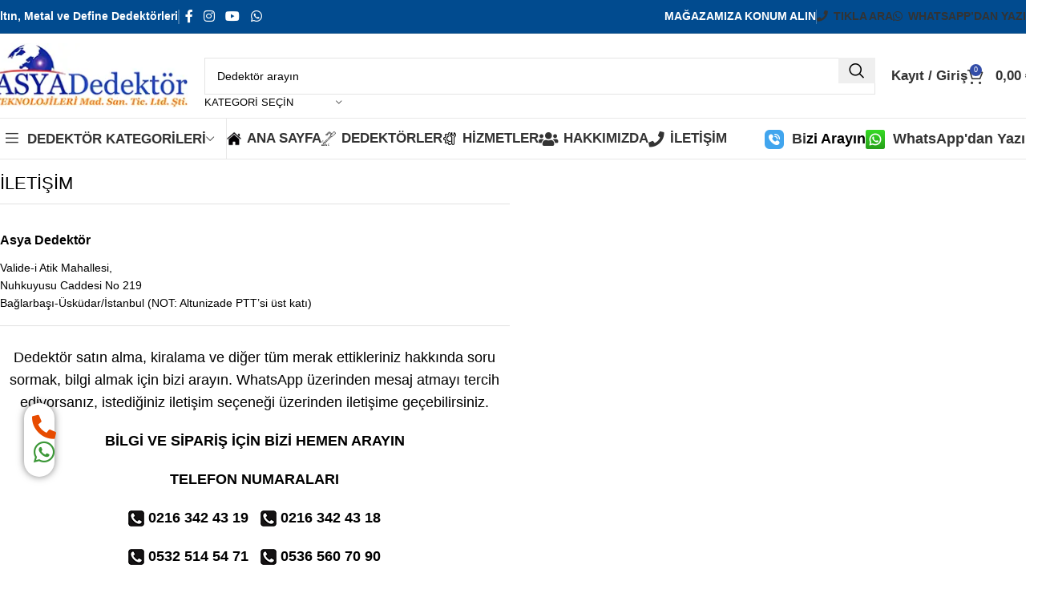

--- FILE ---
content_type: text/html; charset=UTF-8
request_url: https://asyadedektor.com/iletisim/
body_size: 26234
content:
<!DOCTYPE html><html lang="tr" prefix="og: https://ogp.me/ns#"><head><script data-no-optimize="1">var litespeed_docref=sessionStorage.getItem("litespeed_docref");litespeed_docref&&(Object.defineProperty(document,"referrer",{get:function(){return litespeed_docref}}),sessionStorage.removeItem("litespeed_docref"));</script> <meta charset="UTF-8"><link data-optimized="2" rel="stylesheet" href="https://asyadedektor.com/wp-content/litespeed/css/97bf74e0fa3d2527e69aa0f655123d04.css?ver=7afc1" /><link rel="profile" href="https://gmpg.org/xfn/11"><link rel="pingback" href="https://asyadedektor.com/xmlrpc.php"><style>img:is([sizes="auto" i], [sizes^="auto," i]) { contain-intrinsic-size: 3000px 1500px }</style><title>İLETİŞİM &bull; Asya Dedektör</title><meta name="description" content="Valide-i Atik Mahallesi,Nuhkuyusu Caddesi No 219Bağlarbaşı-Üsküdar/İstanbul (NOT: Altunizade PTT’si üst katı)"/><meta name="robots" content="follow, index, max-snippet:-1, max-video-preview:-1, max-image-preview:large"/><link rel="canonical" href="https://asyadedektor.com/iletisim/" /><meta property="og:locale" content="tr_TR" /><meta property="og:type" content="article" /><meta property="og:title" content="İLETİŞİM &bull; Asya Dedektör" /><meta property="og:description" content="Valide-i Atik Mahallesi,Nuhkuyusu Caddesi No 219Bağlarbaşı-Üsküdar/İstanbul (NOT: Altunizade PTT’si üst katı)" /><meta property="og:url" content="https://asyadedektor.com/iletisim/" /><meta property="og:site_name" content="Asya Dedektör" /><meta property="og:updated_time" content="2025-03-21T18:03:30+03:00" /><meta property="article:published_time" content="2021-10-12T16:27:24+03:00" /><meta property="article:modified_time" content="2025-03-21T18:03:30+03:00" /><meta name="twitter:card" content="summary_large_image" /><meta name="twitter:title" content="İLETİŞİM &bull; Asya Dedektör" /><meta name="twitter:description" content="Valide-i Atik Mahallesi,Nuhkuyusu Caddesi No 219Bağlarbaşı-Üsküdar/İstanbul (NOT: Altunizade PTT’si üst katı)" /><meta name="twitter:label1" content="Okuma süresi" /><meta name="twitter:data1" content="Bir dakikadan az" /> <script type="application/ld+json" class="rank-math-schema">{"@context":"https://schema.org","@graph":[{"@type":"Place","@id":"https://asyadedektor.com/#place","geo":{"@type":"GeoCoordinates","latitude":"41.02108252665112","longitude":" 29.03471775585741"},"hasMap":"https://www.google.com/maps/search/?api=1&amp;query=41.02108252665112, 29.03471775585741","address":{"@type":"PostalAddress","streetAddress":"Valide-i Atik Mahallesi Nuhkuyusu Caddesi","addressLocality":"Ba\u011flarba\u015f\u0131/\u00dcsk\u00fcdar","addressRegion":"\u0130stanbul","postalCode":"34664","addressCountry":"T\u00fcrkiye"}},{"@type":"Organization","@id":"https://asyadedektor.com/#organization","name":"Asya Dedekt\u00f6r","url":"https://asyadedektor.com","email":"admin@asyadedekt\u00f6r.com","address":{"@type":"PostalAddress","streetAddress":"Valide-i Atik Mahallesi Nuhkuyusu Caddesi","addressLocality":"Ba\u011flarba\u015f\u0131/\u00dcsk\u00fcdar","addressRegion":"\u0130stanbul","postalCode":"34664","addressCountry":"T\u00fcrkiye"},"logo":{"@type":"ImageObject","@id":"https://asyadedektor.com/#logo","url":"https://asyadedektor.com/wp-content/uploads/2021/09/asya-dedektor-logo.png","contentUrl":"https://asyadedektor.com/wp-content/uploads/2021/09/asya-dedektor-logo.png","caption":"Asya Dedekt\u00f6r","inLanguage":"tr","width":"237","height":"134"},"contactPoint":[{"@type":"ContactPoint","telephone":"+902163424319","contactType":"customer support"},{"@type":"ContactPoint","telephone":"+905325145471","contactType":"customer support"},{"@type":"ContactPoint","telephone":"+905365607090","contactType":"customer support"}],"location":{"@id":"https://asyadedektor.com/#place"}},{"@type":"WebSite","@id":"https://asyadedektor.com/#website","url":"https://asyadedektor.com","name":"Asya Dedekt\u00f6r","publisher":{"@id":"https://asyadedektor.com/#organization"},"inLanguage":"tr"},{"@type":"ImageObject","@id":"https://asyadedektor.com/wp-content/uploads/2021/09/whatsapp-icon.png","url":"https://asyadedektor.com/wp-content/uploads/2021/09/whatsapp-icon.png","width":"200","height":"200","inLanguage":"tr"},{"@type":"WebPage","@id":"https://asyadedektor.com/iletisim/#webpage","url":"https://asyadedektor.com/iletisim/","name":"\u0130LET\u0130\u015e\u0130M &bull; Asya Dedekt\u00f6r","datePublished":"2021-10-12T16:27:24+03:00","dateModified":"2025-03-21T18:03:30+03:00","isPartOf":{"@id":"https://asyadedektor.com/#website"},"primaryImageOfPage":{"@id":"https://asyadedektor.com/wp-content/uploads/2021/09/whatsapp-icon.png"},"inLanguage":"tr"},{"@type":"Person","@id":"https://asyadedektor.com/iletisim/#author","name":"Asya","image":{"@type":"ImageObject","@id":"https://asyadedektor.com/wp-content/litespeed/avatar/8adc40701bfff8b1d27d9e88e51ff429.jpg?ver=1768975997","url":"https://asyadedektor.com/wp-content/litespeed/avatar/8adc40701bfff8b1d27d9e88e51ff429.jpg?ver=1768975997","caption":"Asya","inLanguage":"tr"},"sameAs":["https://asyadedektor.com"],"worksFor":{"@id":"https://asyadedektor.com/#organization"}},{"@type":"Article","headline":"\u0130LET\u0130\u015e\u0130M &bull; Asya Dedekt\u00f6r","datePublished":"2021-10-12T16:27:24+03:00","dateModified":"2025-03-21T18:03:30+03:00","author":{"@id":"https://asyadedektor.com/iletisim/#author","name":"Asya"},"publisher":{"@id":"https://asyadedektor.com/#organization"},"description":"Valide-i Atik Mahallesi,Nuhkuyusu Caddesi No 219Ba\u011flarba\u015f\u0131-\u00dcsk\u00fcdar/\u0130stanbul (NOT: Altunizade PTT\u2019si \u00fcst kat\u0131)","name":"\u0130LET\u0130\u015e\u0130M &bull; Asya Dedekt\u00f6r","@id":"https://asyadedektor.com/iletisim/#richSnippet","isPartOf":{"@id":"https://asyadedektor.com/iletisim/#webpage"},"image":{"@id":"https://asyadedektor.com/wp-content/uploads/2021/09/whatsapp-icon.png"},"inLanguage":"tr","mainEntityOfPage":{"@id":"https://asyadedektor.com/iletisim/#webpage"}}]}</script> <link rel='dns-prefetch' href='//fonts.googleapis.com' /><link rel='dns-prefetch' href='//fonts.gstatic.com' /><link rel='dns-prefetch' href='//ajax.googleapis.com' /><link rel='dns-prefetch' href='//apis.google.com' /><link rel='dns-prefetch' href='//google-analytics.com' /><link rel='dns-prefetch' href='//www.googletagmanager.com' /><link rel="alternate" type="application/rss+xml" title="Asya Dedektör &raquo; akışı" href="https://asyadedektor.com/feed/" /><link rel="alternate" type="application/rss+xml" title="Asya Dedektör &raquo; yorum akışı" href="https://asyadedektor.com/comments/feed/" /><style id='classic-theme-styles-inline-css' type='text/css'>/*! This file is auto-generated */
.wp-block-button__link{color:#fff;background-color:#32373c;border-radius:9999px;box-shadow:none;text-decoration:none;padding:calc(.667em + 2px) calc(1.333em + 2px);font-size:1.125em}.wp-block-file__button{background:#32373c;color:#fff;text-decoration:none}</style><style id='global-styles-inline-css' type='text/css'>:root{--wp--preset--aspect-ratio--square: 1;--wp--preset--aspect-ratio--4-3: 4/3;--wp--preset--aspect-ratio--3-4: 3/4;--wp--preset--aspect-ratio--3-2: 3/2;--wp--preset--aspect-ratio--2-3: 2/3;--wp--preset--aspect-ratio--16-9: 16/9;--wp--preset--aspect-ratio--9-16: 9/16;--wp--preset--color--black: #000000;--wp--preset--color--cyan-bluish-gray: #abb8c3;--wp--preset--color--white: #ffffff;--wp--preset--color--pale-pink: #f78da7;--wp--preset--color--vivid-red: #cf2e2e;--wp--preset--color--luminous-vivid-orange: #ff6900;--wp--preset--color--luminous-vivid-amber: #fcb900;--wp--preset--color--light-green-cyan: #7bdcb5;--wp--preset--color--vivid-green-cyan: #00d084;--wp--preset--color--pale-cyan-blue: #8ed1fc;--wp--preset--color--vivid-cyan-blue: #0693e3;--wp--preset--color--vivid-purple: #9b51e0;--wp--preset--gradient--vivid-cyan-blue-to-vivid-purple: linear-gradient(135deg,rgba(6,147,227,1) 0%,rgb(155,81,224) 100%);--wp--preset--gradient--light-green-cyan-to-vivid-green-cyan: linear-gradient(135deg,rgb(122,220,180) 0%,rgb(0,208,130) 100%);--wp--preset--gradient--luminous-vivid-amber-to-luminous-vivid-orange: linear-gradient(135deg,rgba(252,185,0,1) 0%,rgba(255,105,0,1) 100%);--wp--preset--gradient--luminous-vivid-orange-to-vivid-red: linear-gradient(135deg,rgba(255,105,0,1) 0%,rgb(207,46,46) 100%);--wp--preset--gradient--very-light-gray-to-cyan-bluish-gray: linear-gradient(135deg,rgb(238,238,238) 0%,rgb(169,184,195) 100%);--wp--preset--gradient--cool-to-warm-spectrum: linear-gradient(135deg,rgb(74,234,220) 0%,rgb(151,120,209) 20%,rgb(207,42,186) 40%,rgb(238,44,130) 60%,rgb(251,105,98) 80%,rgb(254,248,76) 100%);--wp--preset--gradient--blush-light-purple: linear-gradient(135deg,rgb(255,206,236) 0%,rgb(152,150,240) 100%);--wp--preset--gradient--blush-bordeaux: linear-gradient(135deg,rgb(254,205,165) 0%,rgb(254,45,45) 50%,rgb(107,0,62) 100%);--wp--preset--gradient--luminous-dusk: linear-gradient(135deg,rgb(255,203,112) 0%,rgb(199,81,192) 50%,rgb(65,88,208) 100%);--wp--preset--gradient--pale-ocean: linear-gradient(135deg,rgb(255,245,203) 0%,rgb(182,227,212) 50%,rgb(51,167,181) 100%);--wp--preset--gradient--electric-grass: linear-gradient(135deg,rgb(202,248,128) 0%,rgb(113,206,126) 100%);--wp--preset--gradient--midnight: linear-gradient(135deg,rgb(2,3,129) 0%,rgb(40,116,252) 100%);--wp--preset--font-size--small: 13px;--wp--preset--font-size--medium: 20px;--wp--preset--font-size--large: 36px;--wp--preset--font-size--x-large: 42px;--wp--preset--font-family--inter: "Inter", sans-serif;--wp--preset--font-family--cardo: Cardo;--wp--preset--spacing--20: 0.44rem;--wp--preset--spacing--30: 0.67rem;--wp--preset--spacing--40: 1rem;--wp--preset--spacing--50: 1.5rem;--wp--preset--spacing--60: 2.25rem;--wp--preset--spacing--70: 3.38rem;--wp--preset--spacing--80: 5.06rem;--wp--preset--shadow--natural: 6px 6px 9px rgba(0, 0, 0, 0.2);--wp--preset--shadow--deep: 12px 12px 50px rgba(0, 0, 0, 0.4);--wp--preset--shadow--sharp: 6px 6px 0px rgba(0, 0, 0, 0.2);--wp--preset--shadow--outlined: 6px 6px 0px -3px rgba(255, 255, 255, 1), 6px 6px rgba(0, 0, 0, 1);--wp--preset--shadow--crisp: 6px 6px 0px rgba(0, 0, 0, 1);}:where(.is-layout-flex){gap: 0.5em;}:where(.is-layout-grid){gap: 0.5em;}body .is-layout-flex{display: flex;}.is-layout-flex{flex-wrap: wrap;align-items: center;}.is-layout-flex > :is(*, div){margin: 0;}body .is-layout-grid{display: grid;}.is-layout-grid > :is(*, div){margin: 0;}:where(.wp-block-columns.is-layout-flex){gap: 2em;}:where(.wp-block-columns.is-layout-grid){gap: 2em;}:where(.wp-block-post-template.is-layout-flex){gap: 1.25em;}:where(.wp-block-post-template.is-layout-grid){gap: 1.25em;}.has-black-color{color: var(--wp--preset--color--black) !important;}.has-cyan-bluish-gray-color{color: var(--wp--preset--color--cyan-bluish-gray) !important;}.has-white-color{color: var(--wp--preset--color--white) !important;}.has-pale-pink-color{color: var(--wp--preset--color--pale-pink) !important;}.has-vivid-red-color{color: var(--wp--preset--color--vivid-red) !important;}.has-luminous-vivid-orange-color{color: var(--wp--preset--color--luminous-vivid-orange) !important;}.has-luminous-vivid-amber-color{color: var(--wp--preset--color--luminous-vivid-amber) !important;}.has-light-green-cyan-color{color: var(--wp--preset--color--light-green-cyan) !important;}.has-vivid-green-cyan-color{color: var(--wp--preset--color--vivid-green-cyan) !important;}.has-pale-cyan-blue-color{color: var(--wp--preset--color--pale-cyan-blue) !important;}.has-vivid-cyan-blue-color{color: var(--wp--preset--color--vivid-cyan-blue) !important;}.has-vivid-purple-color{color: var(--wp--preset--color--vivid-purple) !important;}.has-black-background-color{background-color: var(--wp--preset--color--black) !important;}.has-cyan-bluish-gray-background-color{background-color: var(--wp--preset--color--cyan-bluish-gray) !important;}.has-white-background-color{background-color: var(--wp--preset--color--white) !important;}.has-pale-pink-background-color{background-color: var(--wp--preset--color--pale-pink) !important;}.has-vivid-red-background-color{background-color: var(--wp--preset--color--vivid-red) !important;}.has-luminous-vivid-orange-background-color{background-color: var(--wp--preset--color--luminous-vivid-orange) !important;}.has-luminous-vivid-amber-background-color{background-color: var(--wp--preset--color--luminous-vivid-amber) !important;}.has-light-green-cyan-background-color{background-color: var(--wp--preset--color--light-green-cyan) !important;}.has-vivid-green-cyan-background-color{background-color: var(--wp--preset--color--vivid-green-cyan) !important;}.has-pale-cyan-blue-background-color{background-color: var(--wp--preset--color--pale-cyan-blue) !important;}.has-vivid-cyan-blue-background-color{background-color: var(--wp--preset--color--vivid-cyan-blue) !important;}.has-vivid-purple-background-color{background-color: var(--wp--preset--color--vivid-purple) !important;}.has-black-border-color{border-color: var(--wp--preset--color--black) !important;}.has-cyan-bluish-gray-border-color{border-color: var(--wp--preset--color--cyan-bluish-gray) !important;}.has-white-border-color{border-color: var(--wp--preset--color--white) !important;}.has-pale-pink-border-color{border-color: var(--wp--preset--color--pale-pink) !important;}.has-vivid-red-border-color{border-color: var(--wp--preset--color--vivid-red) !important;}.has-luminous-vivid-orange-border-color{border-color: var(--wp--preset--color--luminous-vivid-orange) !important;}.has-luminous-vivid-amber-border-color{border-color: var(--wp--preset--color--luminous-vivid-amber) !important;}.has-light-green-cyan-border-color{border-color: var(--wp--preset--color--light-green-cyan) !important;}.has-vivid-green-cyan-border-color{border-color: var(--wp--preset--color--vivid-green-cyan) !important;}.has-pale-cyan-blue-border-color{border-color: var(--wp--preset--color--pale-cyan-blue) !important;}.has-vivid-cyan-blue-border-color{border-color: var(--wp--preset--color--vivid-cyan-blue) !important;}.has-vivid-purple-border-color{border-color: var(--wp--preset--color--vivid-purple) !important;}.has-vivid-cyan-blue-to-vivid-purple-gradient-background{background: var(--wp--preset--gradient--vivid-cyan-blue-to-vivid-purple) !important;}.has-light-green-cyan-to-vivid-green-cyan-gradient-background{background: var(--wp--preset--gradient--light-green-cyan-to-vivid-green-cyan) !important;}.has-luminous-vivid-amber-to-luminous-vivid-orange-gradient-background{background: var(--wp--preset--gradient--luminous-vivid-amber-to-luminous-vivid-orange) !important;}.has-luminous-vivid-orange-to-vivid-red-gradient-background{background: var(--wp--preset--gradient--luminous-vivid-orange-to-vivid-red) !important;}.has-very-light-gray-to-cyan-bluish-gray-gradient-background{background: var(--wp--preset--gradient--very-light-gray-to-cyan-bluish-gray) !important;}.has-cool-to-warm-spectrum-gradient-background{background: var(--wp--preset--gradient--cool-to-warm-spectrum) !important;}.has-blush-light-purple-gradient-background{background: var(--wp--preset--gradient--blush-light-purple) !important;}.has-blush-bordeaux-gradient-background{background: var(--wp--preset--gradient--blush-bordeaux) !important;}.has-luminous-dusk-gradient-background{background: var(--wp--preset--gradient--luminous-dusk) !important;}.has-pale-ocean-gradient-background{background: var(--wp--preset--gradient--pale-ocean) !important;}.has-electric-grass-gradient-background{background: var(--wp--preset--gradient--electric-grass) !important;}.has-midnight-gradient-background{background: var(--wp--preset--gradient--midnight) !important;}.has-small-font-size{font-size: var(--wp--preset--font-size--small) !important;}.has-medium-font-size{font-size: var(--wp--preset--font-size--medium) !important;}.has-large-font-size{font-size: var(--wp--preset--font-size--large) !important;}.has-x-large-font-size{font-size: var(--wp--preset--font-size--x-large) !important;}
:where(.wp-block-post-template.is-layout-flex){gap: 1.25em;}:where(.wp-block-post-template.is-layout-grid){gap: 1.25em;}
:where(.wp-block-columns.is-layout-flex){gap: 2em;}:where(.wp-block-columns.is-layout-grid){gap: 2em;}
:root :where(.wp-block-pullquote){font-size: 1.5em;line-height: 1.6;}</style><style id='woocommerce-inline-inline-css' type='text/css'>.woocommerce form .form-row .required { visibility: visible; }</style><link rel="preconnect" href="https://fonts.gstatic.com/" crossorigin><script type="litespeed/javascript" data-src="https://asyadedektor.com/wp-includes/js/jquery/jquery.min.js" id="jquery-core-js"></script> <script id="wc-add-to-cart-js-extra" type="litespeed/javascript">var wc_add_to_cart_params={"ajax_url":"\/wp-admin\/admin-ajax.php","wc_ajax_url":"\/?wc-ajax=%%endpoint%%","i18n_view_cart":"Sepetim","cart_url":"https:\/\/asyadedektor.com\/sepet\/","is_cart":"","cart_redirect_after_add":"no"}</script> <script id="woocommerce-js-extra" type="litespeed/javascript">var woocommerce_params={"ajax_url":"\/wp-admin\/admin-ajax.php","wc_ajax_url":"\/?wc-ajax=%%endpoint%%","i18n_password_show":"\u015eifreyi g\u00f6ster","i18n_password_hide":"\u015eifreyi gizle"}</script> <link rel="https://api.w.org/" href="https://asyadedektor.com/wp-json/" /><link rel="alternate" title="JSON" type="application/json" href="https://asyadedektor.com/wp-json/wp/v2/pages/4439" /><link rel="EditURI" type="application/rsd+xml" title="RSD" href="https://asyadedektor.com/xmlrpc.php?rsd" /><meta name="generator" content="WordPress 6.8.2" /><link rel='shortlink' href='https://asyadedektor.com/?p=4439' /><link rel="alternate" title="oEmbed (JSON)" type="application/json+oembed" href="https://asyadedektor.com/wp-json/oembed/1.0/embed?url=https%3A%2F%2Fasyadedektor.com%2Filetisim%2F" /><link rel="alternate" title="oEmbed (XML)" type="text/xml+oembed" href="https://asyadedektor.com/wp-json/oembed/1.0/embed?url=https%3A%2F%2Fasyadedektor.com%2Filetisim%2F&#038;format=xml" />
 <script type="litespeed/javascript">(function(w,d,s,l,i){w[l]=w[l]||[];w[l].push({'gtm.start':new Date().getTime(),event:'gtm.js'});var f=d.getElementsByTagName(s)[0],j=d.createElement(s),dl=l!='dataLayer'?'&l='+l:'';j.async=!0;j.src='https://www.googletagmanager.com/gtm.js?id='+i+dl;f.parentNode.insertBefore(j,f)})(window,document,'script','dataLayer','GTM-N7S5QJ9J')</script> <meta name="theme-color" content="rgb(255,255,255)"><meta name="viewport" content="width=device-width, initial-scale=1.0, maximum-scale=1.0, user-scalable=no">
<noscript><style>.woocommerce-product-gallery{ opacity: 1 !important; }</style></noscript><meta name="generator" content="Elementor 3.27.6; features: additional_custom_breakpoints; settings: css_print_method-external, google_font-enabled, font_display-auto"><style>.e-con.e-parent:nth-of-type(n+4):not(.e-lazyloaded):not(.e-no-lazyload),
				.e-con.e-parent:nth-of-type(n+4):not(.e-lazyloaded):not(.e-no-lazyload) * {
					background-image: none !important;
				}
				@media screen and (max-height: 1024px) {
					.e-con.e-parent:nth-of-type(n+3):not(.e-lazyloaded):not(.e-no-lazyload),
					.e-con.e-parent:nth-of-type(n+3):not(.e-lazyloaded):not(.e-no-lazyload) * {
						background-image: none !important;
					}
				}
				@media screen and (max-height: 640px) {
					.e-con.e-parent:nth-of-type(n+2):not(.e-lazyloaded):not(.e-no-lazyload),
					.e-con.e-parent:nth-of-type(n+2):not(.e-lazyloaded):not(.e-no-lazyload) * {
						background-image: none !important;
					}
				}</style><style class='wp-fonts-local' type='text/css'>@font-face{font-family:Inter;font-style:normal;font-weight:300 900;font-display:fallback;src:url('https://asyadedektor.com/wp-content/plugins/woocommerce/assets/fonts/Inter-VariableFont_slnt,wght.woff2') format('woff2');font-stretch:normal;}
@font-face{font-family:Cardo;font-style:normal;font-weight:400;font-display:fallback;src:url('https://asyadedektor.com/wp-content/plugins/woocommerce/assets/fonts/cardo_normal_400.woff2') format('woff2');}</style><link rel="icon" href="https://asyadedektor.com/wp-content/uploads/2021/10/asya-dedektor-fav.png" sizes="32x32" /><link rel="icon" href="https://asyadedektor.com/wp-content/uploads/2021/10/asya-dedektor-fav.png" sizes="192x192" /><link rel="apple-touch-icon" href="https://asyadedektor.com/wp-content/uploads/2021/10/asya-dedektor-fav.png" /><meta name="msapplication-TileImage" content="https://asyadedektor.com/wp-content/uploads/2021/10/asya-dedektor-fav.png" /><style></style><script type="litespeed/javascript">var woocs_is_mobile=0;var woocs_special_ajax_mode=0;var woocs_drop_down_view="ddslick";var woocs_current_currency={"name":"TRY","rate":43.35581672628173,"symbol":"&#8378;","position":"right_space","is_etalon":0,"hide_cents":0,"hide_on_front":0,"rate_plus":"","decimals":2,"separators":"1","description":"","flag":"https:\/\/asyadedektor.com\/wp-content\/uploads\/2023\/09\/turkey.png"};var woocs_default_currency={"name":"USD","rate":1,"symbol":"&#36;","position":"right_space","is_etalon":1,"hide_cents":0,"hide_on_front":0,"rate_plus":"","decimals":2,"separators":"0","description":"change the rate and this description to the right values","flag":"https:\/\/asyadedektor.com\/wp-content\/uploads\/2023\/09\/united-states.png"};var woocs_redraw_cart=1;var woocs_array_of_get='{}';woocs_array_no_cents='["JPY","TWD"]';var woocs_ajaxurl="https://asyadedektor.com/wp-admin/admin-ajax.php";var woocs_lang_loading="loading";var woocs_shop_is_cached=1</script> <style id="wd-style-header_383034-css" data-type="wd-style-header_383034">:root{
	--wd-top-bar-h: 41px;
	--wd-top-bar-sm-h: .00001px;
	--wd-top-bar-sticky-h: .00001px;
	--wd-top-bar-brd-w: 1px;

	--wd-header-general-h: 105px;
	--wd-header-general-sm-h: 60px;
	--wd-header-general-sticky-h: .00001px;
	--wd-header-general-brd-w: 1px;

	--wd-header-bottom-h: 50px;
	--wd-header-bottom-sm-h: 50px;
	--wd-header-bottom-sticky-h: .00001px;
	--wd-header-bottom-brd-w: 1px;

	--wd-header-clone-h: 80px;

	--wd-header-brd-w: calc(var(--wd-top-bar-brd-w) + var(--wd-header-general-brd-w) + var(--wd-header-bottom-brd-w));
	--wd-header-h: calc(var(--wd-top-bar-h) + var(--wd-header-general-h) + var(--wd-header-bottom-h) + var(--wd-header-brd-w));
	--wd-header-sticky-h: calc(var(--wd-top-bar-sticky-h) + var(--wd-header-general-sticky-h) + var(--wd-header-bottom-sticky-h) + var(--wd-header-clone-h) + var(--wd-header-brd-w));
	--wd-header-sm-h: calc(var(--wd-top-bar-sm-h) + var(--wd-header-general-sm-h) + var(--wd-header-bottom-sm-h) + var(--wd-header-brd-w));
}

.whb-top-bar .wd-dropdown {
	margin-top: 0.5px;
}

.whb-top-bar .wd-dropdown:after {
	height: 10.5px;
}



:root:has(.whb-top-bar.whb-border-boxed) {
	--wd-top-bar-brd-w: .00001px;
}

@media (max-width: 1024px) {
:root:has(.whb-top-bar.whb-hidden-mobile) {
	--wd-top-bar-brd-w: .00001px;
}
}

:root:has(.whb-general-header.whb-border-boxed) {
	--wd-header-general-brd-w: .00001px;
}

@media (max-width: 1024px) {
:root:has(.whb-general-header.whb-hidden-mobile) {
	--wd-header-general-brd-w: .00001px;
}
}

:root:has(.whb-header-bottom.whb-border-boxed) {
	--wd-header-bottom-brd-w: .00001px;
}

@media (max-width: 1024px) {
:root:has(.whb-header-bottom.whb-hidden-mobile) {
	--wd-header-bottom-brd-w: .00001px;
}
}

.whb-header-bottom .wd-dropdown {
	margin-top: 5px;
}

.whb-header-bottom .wd-dropdown:after {
	height: 15px;
}


.whb-clone.whb-sticked .wd-dropdown:not(.sub-sub-menu) {
	margin-top: 20px;
}

.whb-clone.whb-sticked .wd-dropdown:not(.sub-sub-menu):after {
	height: 30px;
}

		
.whb-top-bar {
	background-color: rgba(1, 75, 143, 1);border-color: rgba(129, 129, 120, 0.2);border-bottom-width: 1px;border-bottom-style: solid;
}

.whb-9x1ytaxq7aphtb3npidp .searchform {
	--wd-form-height: 46px;
}
.whb-general-header {
	border-color: rgba(232, 232, 232, 1);border-bottom-width: 1px;border-bottom-style: solid;
}
.whb-wjlcubfdmlq3d7jvmt23 .menu-opener { background-color: rgba(255, 255, 255, 1); }.whb-wjlcubfdmlq3d7jvmt23 .menu-opener { border-color: rgba(232, 232, 232, 1);border-bottom-width: 1px;border-bottom-style: solid;border-top-width: 1px;border-top-style: solid;border-left-width: 1px;border-left-style: solid;border-right-width: 1px;border-right-style: solid; }
.whb-rsuzvqgu6hbjftr8pre6 .searchform {
	--wd-form-height: 42px;
}
.whb-header-bottom {
	border-color: rgba(232, 232, 232, 1);border-bottom-width: 1px;border-bottom-style: solid;
}</style><style id="wd-style-theme_settings_default-css" data-type="wd-style-theme_settings_default">@font-face {
	font-weight: normal;
	font-style: normal;
	font-family: "woodmart-font";
	src: url("//asyadedektor.com/wp-content/themes/woodmart/fonts/woodmart-font-1-400.woff2?v=8.0.6") format("woff2");
}

@font-face {
	font-family: "star";
	font-weight: 400;
	font-style: normal;
	src: url("//asyadedektor.com/wp-content/plugins/woocommerce/assets/fonts/star.eot?#iefix") format("embedded-opentype"), url("//asyadedektor.com/wp-content/plugins/woocommerce/assets/fonts/star.woff") format("woff"), url("//asyadedektor.com/wp-content/plugins/woocommerce/assets/fonts/star.ttf") format("truetype"), url("//asyadedektor.com/wp-content/plugins/woocommerce/assets/fonts/star.svg#star") format("svg");
}

@font-face {
	font-family: "WooCommerce";
	font-weight: 400;
	font-style: normal;
	src: url("//asyadedektor.com/wp-content/plugins/woocommerce/assets/fonts/WooCommerce.eot?#iefix") format("embedded-opentype"), url("//asyadedektor.com/wp-content/plugins/woocommerce/assets/fonts/WooCommerce.woff") format("woff"), url("//asyadedektor.com/wp-content/plugins/woocommerce/assets/fonts/WooCommerce.ttf") format("truetype"), url("//asyadedektor.com/wp-content/plugins/woocommerce/assets/fonts/WooCommerce.svg#WooCommerce") format("svg");
}

:root {
	--wd-text-font: "Hind", Arial, Helvetica, sans-serif;
	--wd-text-font-weight: 400;
	--wd-text-color: rgb(0,0,0);
	--wd-text-font-size: 18px;
	--wd-title-font: "Palanquin Dark", Arial, Helvetica, sans-serif;
	--wd-title-font-weight: 400;
	--wd-title-color: rgb(0,0,0);
	--wd-entities-title-font: "Palanquin Dark", Arial, Helvetica, sans-serif;
	--wd-entities-title-font-weight: 400;
	--wd-entities-title-color: rgb(0,0,0);
	--wd-entities-title-color-hover: rgb(0, 0, 0);
	--wd-alternative-font: "Lato", Arial, Helvetica, sans-serif;
	--wd-widget-title-font: "Palanquin Dark", Arial, Helvetica, sans-serif;
	--wd-widget-title-font-weight: 400;
	--wd-widget-title-transform: uppercase;
	--wd-widget-title-color: rgb(0,0,0);
	--wd-widget-title-font-size: 20px;
	--wd-header-el-font: "Hind", Arial, Helvetica, sans-serif;
	--wd-header-el-font-weight: 600;
	--wd-header-el-transform: none;
	--wd-header-el-font-size: 17px;
	--wd-primary-color: rgb(51,77,168);
	--wd-alternative-color: #fbbc34;
	--wd-link-color: rgb(0,0,0);
	--wd-link-color-hover: rgb(0,0,0);
	--btn-default-bgcolor: rgb(30,115,190);
	--btn-default-bgcolor-hover: rgb(30,115,190);
	--btn-accented-bgcolor: rgb(1,75,143);
	--btn-accented-bgcolor-hover: rgba(1,75,143,0.83);
	--wd-form-brd-width: 1px;
	--notices-success-bg: rgb(30,115,190);
	--notices-success-color: #fff;
	--notices-warning-bg: rgb(224,178,82);
	--notices-warning-color: #fff;
	--wd-sticky-btn-height: 95px;
}
.wd-popup.wd-age-verify {
	--wd-popup-width: 500px;
}
.wd-popup.wd-promo-popup {
	background-color: #111111;
	background-image: none;
	background-repeat: no-repeat;
	background-size: cover;
	background-position: center center;
	--wd-popup-width: 800px;
}
:is(.woodmart-archive-shop .wd-builder-off,.wd-wishlist-content,.related-and-upsells,.cart-collaterals,.wd-shop-product,.wd-fbt) .wd-products-with-bg, :is(.woodmart-archive-shop .wd-builder-off,.wd-wishlist-content,.related-and-upsells,.cart-collaterals,.wd-shop-product,.wd-fbt) .wd-products-with-bg :is(.wd-product,.wd-cat) {
	--wd-prod-bg:rgb(255,255,255);
	--wd-bordered-bg:rgb(255,255,255);
}
.woodmart-woocommerce-layered-nav .wd-scroll-content {
	max-height: 223px;
}
.wd-page-title {
	background-color: rgb(22,27,137);
	background-image: url(https://asyadedektor.com/wp-content/uploads/2021/10/tools-page-title.jpg);
	background-size: cover;
	background-position: center center;
}
.wd-footer {
	background-color: rgb(248,248,248);
	background-image: none;
}
.page .wd-page-content {
	background-color: rgb(248,248,248);
	background-image: none;
}
.wd-popup.popup-quick-view {
	--wd-popup-width: 920px;
}

@media (max-width: 1024px) {
	:root {
		--wd-sticky-btn-height: 95px;
	}

}

@media (max-width: 768.98px) {
	:root {
		--wd-sticky-btn-height: 42px;
	}

}
:root{
--wd-container-w: 1400px;
--wd-form-brd-radius: 0px;
--btn-default-color: #fff;
--btn-default-color-hover: #fff;
--btn-accented-color: #fff;
--btn-accented-color-hover: #fff;
--btn-default-bottom-active: -1px;
--btn-default-brd-radius: 0px;
--btn-default-box-shadow: inset 0 -2px 0 rgba(0, 0, 0, .15);
--btn-default-box-shadow-hover: inset 0 -2px 0 rgba(0, 0, 0, .15);
--btn-accented-bottom-active: -1px;
--btn-accented-brd-radius: 0px;
--btn-accented-box-shadow: inset 0 -2px 0 rgba(0, 0, 0, .15);
--btn-accented-box-shadow-hover: inset 0 -2px 0 rgba(0, 0, 0, .15);
--wd-brd-radius: 0px;
}

@media (min-width: 1417px) {
.platform-Windows .wd-section-stretch > .elementor-container {
margin-left: auto;
margin-right: auto;
}
}

@media (min-width: 1400px) {
html:not(.platform-Windows) .wd-section-stretch > .elementor-container {
margin-left: auto;
margin-right: auto;
}
}</style></head><body class="wp-singular page-template-default page page-id-4439 wp-theme-woodmart theme-woodmart woocommerce-no-js wrapper-custom  categories-accordion-on woodmart-ajax-shop-on sticky-toolbar-on elementor-default elementor-kit-5 elementor-page elementor-page-4439 currency-try"> <script type="text/javascript" id="wd-flicker-fix">// Flicker fix.</script>
<noscript><iframe data-lazyloaded="1" src="about:blank" data-litespeed-src="https://www.googletagmanager.com/ns.html?id=GTM-N7S5QJ9J"
height="0" width="0" style="display:none;visibility:hidden"></iframe></noscript><div class="wd-page-wrapper website-wrapper"><header class="whb-header whb-header_383034 whb-sticky-shadow whb-scroll-slide whb-sticky-clone"><div class="whb-main-header"><div class="whb-row whb-top-bar whb-not-sticky-row whb-with-bg whb-border-fullwidth whb-color-light whb-hidden-mobile whb-flex-flex-middle"><div class="container"><div class="whb-flex-row whb-top-bar-inner"><div class="whb-column whb-col-left whb-visible-lg"><div class="wd-header-text reset-last-child  wd-inline"><big><strong><span style="color: #ffffff;">Altın, Metal ve Define Dedektörleri</span></strong></big></div><div class="wd-header-divider whb-divider-default  whb-3atm14g5qjdawqbybn9d"></div><div class="wd-header-divider whb-divider-default  whb-4fjqg85ama0row20rbmu"></div></div><div class="whb-column whb-col-center whb-visible-lg"><div id="" class=" wd-social-icons wd-style-default social-follow wd-shape-circle  whb-43k0qayz7gg36f2jmmhk color-scheme-light text-center">
<a rel="noopener noreferrer nofollow" href="https://www.facebook.com/people/Asya-Dedektör-Teknolojileri-Mad-San-ve-Tic-Ltd-Şti/100087776915033/?mibextid=2JQ9oc" target="_blank" class=" wd-social-icon social-facebook" aria-label="Facebook social link">
<span class="wd-icon"></span>
</a>
<a rel="noopener noreferrer nofollow" href="https://instagram.com/asya_dedektor" target="_blank" class=" wd-social-icon social-instagram" aria-label="Instagram social link">
<span class="wd-icon"></span>
</a>
<a rel="noopener noreferrer nofollow" href="https://www.youtube.com/c/AsyaDedektorTeknolojileri" target="_blank" class=" wd-social-icon social-youtube" aria-label="YouTube social link">
<span class="wd-icon"></span>
</a>
<a rel="noopener noreferrer nofollow" href="https://wa.me/905325145471" target="_blank" class="wd-hide-md  wd-social-icon social-whatsapp" aria-label="WhatsApp social link">
<span class="wd-icon"></span>
</a><a rel="noopener noreferrer nofollow" href="https://wa.me/905325145471" target="_blank" class="wd-hide-lg  wd-social-icon social-whatsapp" aria-label="WhatsApp social link">
<span class="wd-icon"></span>
</a></div></div><div class="whb-column whb-col-right whb-visible-lg"><div class="wd-header-text reset-last-child  wd-inline"><big><a href="https://www.google.com/search?client=opera&amp;q=asya+dedektor&amp;sourceid=opera&amp;ie=UTF-8&amp;oe=UTF-8#" target="_blank" rel="noopener"><strong><span style="color: #ffffff;">MAĞAZAMIZA KONUM ALIN</span></strong></a></big></div><div class="wd-header-divider whb-divider-default  whb-dc0qna21np9or9v31khg"></div><div class="wd-header-nav wd-header-secondary-nav text-right" role="navigation" aria-label="Secondary navigation"><ul id="menu-telefonlar" class="menu wd-nav wd-nav-secondary wd-style-separated wd-gap-m"><li id="menu-item-16306" class="menu-item menu-item-type-custom menu-item-object-custom menu-item-has-children menu-item-16306 item-level-0 menu-simple-dropdown wd-event-hover" ><a class="woodmart-nav-link"><span class="wd-nav-icon fa fa-phone"></span><span class="nav-link-text"><b><big>TIKLA ARA</b></big></span></a><div class="color-scheme-dark wd-design-default wd-dropdown-menu wd-dropdown"><div class="container wd-entry-content"><ul class="wd-sub-menu color-scheme-dark"><li id="menu-item-16300" class="menu-item menu-item-type-custom menu-item-object-custom menu-item-16300 item-level-1 wd-event-hover" ><a href="tel:02163424319" class="woodmart-nav-link"><b><big>0216 342 43 19</b></big></a></li><li id="menu-item-16301" class="menu-item menu-item-type-custom menu-item-object-custom menu-item-16301 item-level-1 wd-event-hover" ><a href="tel:02163424318" class="woodmart-nav-link"><b><big>0216 342 43 18</b></big></a></li><li id="menu-item-16302" class="menu-item menu-item-type-custom menu-item-object-custom menu-item-16302 item-level-1 wd-event-hover" ><a href="tel:05325145471" class="woodmart-nav-link"><b><big>0532 514 54 71</b></big></a></li><li id="menu-item-16303" class="menu-item menu-item-type-custom menu-item-object-custom menu-item-16303 item-level-1 wd-event-hover" ><a href="tel:05365607090" class="woodmart-nav-link"><b><big>0536 560 70 90</b></big></a></li></ul></div></div></li><li id="menu-item-16307" class="menu-item menu-item-type-custom menu-item-object-custom menu-item-has-children menu-item-16307 item-level-0 menu-simple-dropdown wd-event-hover" ><a class="woodmart-nav-link"><span class="wd-nav-icon fa fa-whatsapp"></span><span class="nav-link-text"><b><big>WHATSAPP&#8217;DAN YAZIN</b></big></span></a><div class="color-scheme-dark wd-design-default wd-dropdown-menu wd-dropdown"><div class="container wd-entry-content"><ul class="wd-sub-menu color-scheme-dark"><li id="menu-item-16308" class="menu-item menu-item-type-custom menu-item-object-custom menu-item-16308 item-level-1 wd-event-hover" ><a target="_blank" href="https://wa.me/905325145471" class="woodmart-nav-link"><b><big>0532 514 54 71</b></big></a></li><li id="menu-item-16309" class="menu-item menu-item-type-custom menu-item-object-custom menu-item-16309 item-level-1 wd-event-hover" ><a target="_blank" href="https://wa.me/905365607090" class="woodmart-nav-link"><b><big>0536 560 70 90</b></big></a></li><li id="menu-item-18999" class="menu-item menu-item-type-custom menu-item-object-custom menu-item-18999 item-level-1 wd-event-hover" ><a href="https://wa.me/+905455607090" class="woodmart-nav-link"><b><big>0545 560 70 90</big></b></a></li></ul></div></div></li></ul></div></div><div class="whb-column whb-col-mobile whb-hidden-lg whb-empty-column"></div></div></div></div><div class="whb-row whb-general-header whb-not-sticky-row whb-without-bg whb-border-fullwidth whb-color-dark whb-flex-flex-middle"><div class="container"><div class="whb-flex-row whb-general-header-inner"><div class="whb-column whb-col-left whb-visible-lg"><div class="site-logo">
<a href="https://asyadedektor.com/" class="wd-logo wd-main-logo" rel="home" aria-label="Site logo">
<img data-lazyloaded="1" src="[data-uri]" width="250" height="82" data-src="https://asyadedektor.com/wp-content/uploads/2021/10/Asya-Dedektor-Logo.webp" class="attachment-full size-full" alt="Asya Dedektör Logo" style="max-width:245px;" decoding="async" data-srcset="https://asyadedektor.com/wp-content/uploads/2021/10/Asya-Dedektor-Logo.webp 250w, https://asyadedektor.com/wp-content/uploads/2021/10/Asya-Dedektor-Logo-150x49.webp 150w" data-sizes="(max-width: 250px) 100vw, 250px" />	</a></div></div><div class="whb-column whb-col-center whb-visible-lg"><div class="whb-space-element " style="width:20px;"></div><div class="wd-search-form wd-header-search-form wd-display-form whb-9x1ytaxq7aphtb3npidp"><form role="search" method="get" class="searchform  wd-with-cat wd-style-default wd-cat-style-bordered woodmart-ajax-search" action="https://asyadedektor.com/"  data-thumbnail="1" data-price="1" data-post_type="product" data-count="20" data-sku="0" data-symbols_count="3">
<input type="text" class="s" placeholder="Dedektör arayın" value="" name="s" aria-label="Search" title="Dedektör arayın" required/>
<input type="hidden" name="post_type" value="product"><div class="wd-search-cat wd-scroll">
<input type="hidden" name="product_cat" value="0">
<a href="#" rel="nofollow" data-val="0">
<span>
Kategori Seçin					</span>
</a><div class="wd-dropdown wd-dropdown-search-cat wd-dropdown-menu wd-scroll-content wd-design-default"><ul class="wd-sub-menu"><li style="display:none;"><a href="#" data-val="0">Kategori Seçin</a></li><li class="cat-item cat-item-158"><a class="pf-value" href="https://asyadedektor.com/urun-kategori/alan-tarama-cihazlari/" data-val="alan-tarama-cihazlari" data-title="ALAN TARAMA CİHAZLARI" >ALAN TARAMA CİHAZLARI</a></li><li class="cat-item cat-item-155"><a class="pf-value" href="https://asyadedektor.com/urun-kategori/altin-metal-dedektorleri/" data-val="altin-metal-dedektorleri" data-title="ALTIN METAL DEDEKTÖRLERİ" >ALTIN METAL DEDEKTÖRLERİ</a></li><li class="cat-item cat-item-879"><a class="pf-value" href="https://asyadedektor.com/urun-kategori/conrad-dedektor-serisi/" data-val="conrad-dedektor-serisi" data-title="CONRAD Dedektör Serisi" >CONRAD Dedektör Serisi</a></li><li class="cat-item cat-item-512"><a class="pf-value" href="https://asyadedektor.com/urun-kategori/dedektor-aksesuar-ve-parcalari/" data-val="dedektor-aksesuar-ve-parcalari" data-title="DEDEKTÖR AKSESUAR VE PARÇALARI" >DEDEKTÖR AKSESUAR VE PARÇALARI</a></li><li class="cat-item cat-item-873"><a class="pf-value" href="https://asyadedektor.com/urun-kategori/define-kitaplari/" data-val="define-kitaplari" data-title="DEFİNE KİTAPLARI" >DEFİNE KİTAPLARI</a></li><li class="cat-item cat-item-855"><a class="pf-value" href="https://asyadedektor.com/urun-kategori/ekranli-define-dedektorleri/" data-val="ekranli-define-dedektorleri" data-title="EKRANLI DEFİNE DEDEKTÖRLERİ" >EKRANLI DEFİNE DEDEKTÖRLERİ</a></li><li class="cat-item cat-item-156"><a class="pf-value" href="https://asyadedektor.com/urun-kategori/ikinci-el-dedektorler/" data-val="ikinci-el-dedektorler" data-title="İKİNCİ EL DEDEKTÖRLER" >İKİNCİ EL DEDEKTÖRLER</a></li><li class="cat-item cat-item-157"><a class="pf-value" href="https://asyadedektor.com/urun-kategori/kiralik-dedektorler/" data-val="kiralik-dedektorler" data-title="KİRALIK DEDEKTÖRLER" >KİRALIK DEDEKTÖRLER</a></li><li class="cat-item cat-item-420"><a class="pf-value" href="https://asyadedektor.com/urun-kategori/pointer-scuba-dedektorler/" data-val="pointer-scuba-dedektorler" data-title="POİNTER SCUBA DEDEKTÖRLER" >POİNTER SCUBA DEDEKTÖRLER</a></li><li class="cat-item cat-item-159"><a class="pf-value" href="https://asyadedektor.com/urun-kategori/yer-alti-goruntuleme-radarlari/" data-val="yer-alti-goruntuleme-radarlari" data-title="YER ALTI GÖRÜNTÜLEME RADARLARI" >YER ALTI GÖRÜNTÜLEME RADARLARI</a></li></ul></div></div>
<button type="submit" class="searchsubmit">
<span>
Search						</span>
</button></form><div class="search-results-wrapper"><div class="wd-dropdown-results wd-scroll wd-dropdown"><div class="wd-scroll-content"></div></div></div></div><div class="whb-space-element " style="width:20px;"></div></div><div class="whb-column whb-col-right whb-visible-lg"><div class="wd-header-my-account wd-tools-element wd-event-hover wd-with-username wd-design-1 wd-account-style-text login-side-opener whb-vssfpylqqax9pvkfnxoz">
<a href="https://asyadedektor.com/hesabim/" title="My account">
<span class="wd-tools-icon">
</span>
<span class="wd-tools-text">
Kayıt / Giriş			</span></a></div><div class="wd-header-cart wd-tools-element wd-design-2 cart-widget-opener whb-nedhm962r512y1xz9j06">
<a href="https://asyadedektor.com/sepet/" title="Sepet">
<span class="wd-tools-icon">
<span class="wd-cart-number wd-tools-count">0 <span>items</span></span>
</span>
<span class="wd-tools-text">
<span class="wd-cart-subtotal"><span class="woocs_special_price_code" ><span class="woocommerce-Price-amount amount"><bdi>0,00&nbsp;<span class="woocommerce-Price-currencySymbol">&#8378;</span></bdi></span></span></span>
</span></a></div></div><div class="whb-column whb-mobile-left whb-hidden-lg"><div class="site-logo wd-switch-logo">
<a href="https://asyadedektor.com/" class="wd-logo wd-main-logo" rel="home" aria-label="Site logo">
<img data-lazyloaded="1" src="[data-uri]" width="250" height="82" data-src="https://asyadedektor.com/wp-content/uploads/2021/10/Asya-Dedektor-Logo.webp" class="attachment-full size-full" alt="Asya Dedektör Logo" style="max-width:179px;" decoding="async" data-srcset="https://asyadedektor.com/wp-content/uploads/2021/10/Asya-Dedektor-Logo.webp 250w, https://asyadedektor.com/wp-content/uploads/2021/10/Asya-Dedektor-Logo-150x49.webp 150w" data-sizes="(max-width: 250px) 100vw, 250px" />	</a>
<a href="https://asyadedektor.com/" class="wd-logo wd-sticky-logo" rel="home">
<img data-lazyloaded="1" src="[data-uri]" width="250" height="82" data-src="https://asyadedektor.com/wp-content/uploads/2021/10/Asya-Dedektor-Logo.webp" class="attachment-full size-full" alt="Asya Dedektör Logo" style="max-width:179px;" decoding="async" data-srcset="https://asyadedektor.com/wp-content/uploads/2021/10/Asya-Dedektor-Logo.webp 250w, https://asyadedektor.com/wp-content/uploads/2021/10/Asya-Dedektor-Logo-150x49.webp 150w" data-sizes="(max-width: 250px) 100vw, 250px" />		</a></div></div><div class="whb-column whb-mobile-center whb-hidden-lg whb-empty-column"></div><div class="whb-column whb-mobile-right whb-hidden-lg"><div class="wd-tools-element wd-header-mobile-nav wd-style-text wd-design-7 whb-g1k0m1tib7raxrwkm1t3">
<a href="#" rel="nofollow" aria-label="Open mobile menu">
<span class="wd-tools-icon">
</span><span class="wd-tools-text">Menu</span></a></div></div></div></div></div><div class="whb-row whb-header-bottom whb-sticky-row whb-without-bg whb-border-fullwidth whb-color-dark whb-flex-flex-middle"><div class="container"><div class="whb-flex-row whb-header-bottom-inner"><div class="whb-column whb-col-left whb-visible-lg"><div class="wd-header-cats wd-style-1 wd-event-hover whb-wjlcubfdmlq3d7jvmt23" role="navigation" aria-label="Header categories navigation">
<span class="menu-opener color-scheme-dark has-bg">
<span class="menu-opener-icon"></span>
<span class="menu-open-label">
DEDEKTÖR KATEGORİLERİ		</span>
</span><div class="wd-dropdown wd-dropdown-cats"><ul id="menu-kategoriler" class="menu wd-nav wd-nav-vertical wd-design-default"><li id="menu-item-15818" class="menu-item menu-item-type-taxonomy menu-item-object-product_cat menu-item-15818 item-level-0 menu-simple-dropdown wd-event-hover" ><a href="https://asyadedektor.com/urun-kategori/altin-metal-dedektorleri/" class="woodmart-nav-link"><img data-lazyloaded="1" src="[data-uri]" width="24" height="24" data-src="https://asyadedektor.com/wp-content/uploads/2023/09/metal-detector.png" class="wd-nav-img" alt="" decoding="async" /><span class="nav-link-text">ALTIN METAL DEDEKTÖRLERİ</span></a></li><li id="menu-item-15816" class="menu-item menu-item-type-taxonomy menu-item-object-product_cat menu-item-15816 item-level-0 menu-simple-dropdown wd-event-hover" ><a href="https://asyadedektor.com/urun-kategori/kiralik-dedektorler/" class="woodmart-nav-link"><img data-lazyloaded="1" src="[data-uri]" loading="lazy" width="24" height="24" data-src="https://asyadedektor.com/wp-content/uploads/2023/09/contract.png" class="wd-nav-img" alt="" decoding="async" /><span class="nav-link-text">KİRALIK DEDEKTÖRLER</span></a></li><li id="menu-item-15815" class="menu-item menu-item-type-taxonomy menu-item-object-product_cat menu-item-15815 item-level-0 menu-simple-dropdown wd-event-hover" ><a href="https://asyadedektor.com/urun-kategori/ikinci-el-dedektorler/" class="woodmart-nav-link"><img data-lazyloaded="1" src="[data-uri]" loading="lazy" width="24" height="24" data-src="https://asyadedektor.com/wp-content/uploads/2023/09/handshake.png" class="wd-nav-img" alt="" decoding="async" /><span class="nav-link-text">İKİNCİ EL DEDEKTÖRLER</span></a></li><li id="menu-item-15811" class="menu-item menu-item-type-taxonomy menu-item-object-product_cat menu-item-15811 item-level-0 menu-simple-dropdown wd-event-hover" ><a href="https://asyadedektor.com/urun-kategori/alan-tarama-cihazlari/" class="woodmart-nav-link"><img data-lazyloaded="1" src="[data-uri]" loading="lazy" width="24" height="24" data-src="https://asyadedektor.com/wp-content/uploads/2023/09/scanner.png" class="wd-nav-img" alt="" decoding="async" /><span class="nav-link-text">ALAN TARAMA CİHAZLARI</span></a></li><li id="menu-item-15820" class="menu-item menu-item-type-taxonomy menu-item-object-product_cat menu-item-15820 item-level-0 menu-simple-dropdown wd-event-hover" ><a href="https://asyadedektor.com/urun-kategori/yer-alti-goruntuleme-radarlari/" class="woodmart-nav-link"><img data-lazyloaded="1" src="[data-uri]" loading="lazy" width="32" height="32" data-src="https://asyadedektor.com/wp-content/uploads/2023/09/placeholder-6.png" class="wd-nav-img" alt="" decoding="async" /><span class="nav-link-text">YER ALTI GÖRÜNTÜLEME RADARLARI</span></a></li><li id="menu-item-15817" class="menu-item menu-item-type-taxonomy menu-item-object-product_cat menu-item-15817 item-level-0 menu-simple-dropdown wd-event-hover" ><a href="https://asyadedektor.com/urun-kategori/pointer-scuba-dedektorler/" class="woodmart-nav-link"><img data-lazyloaded="1" src="[data-uri]" loading="lazy" width="24" height="24" data-src="https://asyadedektor.com/wp-content/uploads/2023/09/metal-detector-4.png" class="wd-nav-img" alt="" decoding="async" /><span class="nav-link-text">POİNTER SCUBA DEDEKTÖRLER</span></a></li><li id="menu-item-16358" class="menu-item menu-item-type-taxonomy menu-item-object-product_cat menu-item-16358 item-level-0 menu-simple-dropdown wd-event-hover" ><a href="https://asyadedektor.com/urun-kategori/ekranli-define-dedektorleri/" class="woodmart-nav-link"><img data-lazyloaded="1" src="[data-uri]" loading="lazy" width="24" height="24" data-src="https://asyadedektor.com/wp-content/uploads/2023/09/hand-touching-tablet-screen.png" class="wd-nav-img" alt="" decoding="async" /><span class="nav-link-text">EKRANLI DEFİNE DEDEKTÖRLERİ</span></a></li><li id="menu-item-15819" class="menu-item menu-item-type-taxonomy menu-item-object-product_cat menu-item-15819 item-level-0 menu-simple-dropdown wd-event-hover" ><a href="https://asyadedektor.com/urun-kategori/dedektor-aksesuar-ve-parcalari/" class="woodmart-nav-link"><img data-lazyloaded="1" src="[data-uri]" loading="lazy" width="24" height="24" data-src="https://asyadedektor.com/wp-content/uploads/2023/09/headphone-symbol.png" class="wd-nav-img" alt="" decoding="async" /><span class="nav-link-text">DEDEKTÖR AKSESUAR VE PARÇALARI</span></a></li><li id="menu-item-16940" class="menu-item menu-item-type-taxonomy menu-item-object-product_cat menu-item-16940 item-level-0 menu-simple-dropdown wd-event-hover" ><a href="https://asyadedektor.com/urun-kategori/define-kitaplari/" class="woodmart-nav-link"><img data-lazyloaded="1" src="[data-uri]" loading="lazy" width="24" height="24" data-src="https://asyadedektor.com/wp-content/uploads/2023/09/open-book.png" class="wd-nav-img" alt="" decoding="async" /><span class="nav-link-text">DEFİNE KİTAPLARI</span></a></li></ul></div></div></div><div class="whb-column whb-col-center whb-visible-lg"><div class="wd-header-nav wd-header-main-nav text-left wd-design-1" role="navigation" aria-label="Main navigation"><ul id="menu-main-navigation" class="menu wd-nav wd-nav-main wd-style-default wd-gap-s"><li id="menu-item-16217" class="menu-item menu-item-type-post_type menu-item-object-page menu-item-home menu-item-16217 item-level-0 menu-simple-dropdown wd-event-hover" ><a href="https://asyadedektor.com/" class="woodmart-nav-link"><img data-lazyloaded="1" src="[data-uri]" loading="lazy" width="24" height="24" data-src="https://asyadedektor.com/wp-content/uploads/2023/09/home-page.png" class="wd-nav-img" alt="" decoding="async" /><span class="nav-link-text">ANA SAYFA</span></a></li><li id="menu-item-16242" class="menu-item menu-item-type-custom menu-item-object-custom menu-item-has-children menu-item-16242 item-level-0 menu-simple-dropdown wd-event-hover" ><a class="woodmart-nav-link"><img data-lazyloaded="1" src="[data-uri]" width="24" height="24" data-src="https://asyadedektor.com/wp-content/uploads/2023/09/metal-detector.png" class="wd-nav-img" alt="" decoding="async" /><span class="nav-link-text">DEDEKTÖRLER</span></a><div class="color-scheme-dark wd-design-default wd-dropdown-menu wd-dropdown"><div class="container wd-entry-content"><ul class="wd-sub-menu color-scheme-dark"><li id="menu-item-16266" class="menu-item menu-item-type-taxonomy menu-item-object-product_cat menu-item-16266 item-level-1 wd-event-hover" ><a href="https://asyadedektor.com/urun-kategori/altin-metal-dedektorleri/" class="woodmart-nav-link"><img data-lazyloaded="1" src="[data-uri]" width="24" height="24" data-src="https://asyadedektor.com/wp-content/uploads/2023/09/metal-detector.png" class="wd-nav-img" alt="" decoding="async" /><b><big>ALTIN METAL DEDEKTÖRLERİ</b></big></a></li><li id="menu-item-16265" class="menu-item menu-item-type-taxonomy menu-item-object-product_cat menu-item-16265 item-level-1 wd-event-hover" ><a href="https://asyadedektor.com/urun-kategori/alan-tarama-cihazlari/" class="woodmart-nav-link"><img data-lazyloaded="1" src="[data-uri]" loading="lazy" width="24" height="24" data-src="https://asyadedektor.com/wp-content/uploads/2023/09/scanner.png" class="wd-nav-img" alt="" decoding="async" /><b><big>ALAN TARAMA CİHAZLARI</b></big></a></li><li id="menu-item-16272" class="menu-item menu-item-type-taxonomy menu-item-object-product_cat menu-item-16272 item-level-1 wd-event-hover" ><a href="https://asyadedektor.com/urun-kategori/yer-alti-goruntuleme-radarlari/" class="woodmart-nav-link"><img data-lazyloaded="1" src="[data-uri]" loading="lazy" width="32" height="32" data-src="https://asyadedektor.com/wp-content/uploads/2023/09/placeholder-6.png" class="wd-nav-img" alt="" decoding="async" /><b><big>YER ALTI GÖRÜNTÜLEME RADARLARI</b></big></a></li><li id="menu-item-16271" class="menu-item menu-item-type-taxonomy menu-item-object-product_cat menu-item-16271 item-level-1 wd-event-hover" ><a href="https://asyadedektor.com/urun-kategori/pointer-scuba-dedektorler/" class="woodmart-nav-link"><img data-lazyloaded="1" src="[data-uri]" loading="lazy" width="24" height="24" data-src="https://asyadedektor.com/wp-content/uploads/2023/09/metal-detector-4.png" class="wd-nav-img" alt="" decoding="async" /><b><big>POİNTER SCUBA DEDEKTÖRLER</b></big></a></li><li id="menu-item-16357" class="menu-item menu-item-type-taxonomy menu-item-object-product_cat menu-item-16357 item-level-1 wd-event-hover" ><a href="https://asyadedektor.com/urun-kategori/ekranli-define-dedektorleri/" class="woodmart-nav-link"><img data-lazyloaded="1" src="[data-uri]" loading="lazy" width="24" height="24" data-src="https://asyadedektor.com/wp-content/uploads/2023/09/hand-touching-tablet-screen.png" class="wd-nav-img" alt="" decoding="async" /><b><big>EKRANLI DEFİNE DEDEKTÖRLERİ</b></big></a></li><li id="menu-item-16269" class="menu-item menu-item-type-taxonomy menu-item-object-product_cat menu-item-16269 item-level-1 wd-event-hover" ><a href="https://asyadedektor.com/urun-kategori/ikinci-el-dedektorler/" class="woodmart-nav-link"><img data-lazyloaded="1" src="[data-uri]" loading="lazy" width="24" height="24" data-src="https://asyadedektor.com/wp-content/uploads/2023/09/handshake.png" class="wd-nav-img" alt="" decoding="async" /><b><big>İKİNCİ EL DEDEKTÖRLER</b></big></a></li><li id="menu-item-16270" class="menu-item menu-item-type-taxonomy menu-item-object-product_cat menu-item-16270 item-level-1 wd-event-hover" ><a href="https://asyadedektor.com/urun-kategori/kiralik-dedektorler/" class="woodmart-nav-link"><img data-lazyloaded="1" src="[data-uri]" loading="lazy" width="24" height="24" data-src="https://asyadedektor.com/wp-content/uploads/2023/09/contract.png" class="wd-nav-img" alt="" decoding="async" /><b><big>KİRALIK DEDEKTÖRLER</b></big></a></li><li id="menu-item-16267" class="menu-item menu-item-type-taxonomy menu-item-object-product_cat menu-item-16267 item-level-1 wd-event-hover" ><a href="https://asyadedektor.com/urun-kategori/dedektor-aksesuar-ve-parcalari/" class="woodmart-nav-link"><img data-lazyloaded="1" src="[data-uri]" loading="lazy" width="24" height="24" data-src="https://asyadedektor.com/wp-content/uploads/2023/09/headphone-symbol.png" class="wd-nav-img" alt="" decoding="async" /><b><big>DEDEKTÖR AKSESUAR VE PARÇALARI</b></big></a></li><li id="menu-item-16941" class="menu-item menu-item-type-taxonomy menu-item-object-product_cat menu-item-16941 item-level-1 wd-event-hover" ><a href="https://asyadedektor.com/urun-kategori/define-kitaplari/" class="woodmart-nav-link"><img data-lazyloaded="1" src="[data-uri]" loading="lazy" width="24" height="24" data-src="https://asyadedektor.com/wp-content/uploads/2023/09/open-book.png" class="wd-nav-img" alt="" decoding="async" /><b><big>DEFİNE KİTAPLARI</b></big></a></li></ul></div></div></li><li id="menu-item-16332" class="menu-item menu-item-type-custom menu-item-object-custom menu-item-has-children menu-item-16332 item-level-0 menu-simple-dropdown wd-event-hover" ><a class="woodmart-nav-link"><img data-lazyloaded="1" src="[data-uri]" loading="lazy" width="32" height="32" data-src="https://asyadedektor.com/wp-content/uploads/2023/09/repair-tool.png" class="wd-nav-img" alt="" decoding="async" /><span class="nav-link-text">HİZMETLER</span></a><div class="color-scheme-dark wd-design-default wd-dropdown-menu wd-dropdown"><div class="container wd-entry-content"><ul class="wd-sub-menu color-scheme-dark"><li id="menu-item-16221" class="menu-item menu-item-type-post_type menu-item-object-page menu-item-16221 item-level-1 wd-event-hover" ><a href="https://asyadedektor.com/hizmetler/dedektor-kiralama/" class="woodmart-nav-link"><b><big>Dedektör Kiralama</b></big></a></li><li id="menu-item-16220" class="menu-item menu-item-type-post_type menu-item-object-page menu-item-16220 item-level-1 wd-event-hover" ><a href="https://asyadedektor.com/hizmetler/ar-ge-projeleri/" class="woodmart-nav-link"><b><big>AR-GE Projeleri</b></big></a></li><li id="menu-item-16222" class="menu-item menu-item-type-post_type menu-item-object-page menu-item-16222 item-level-1 wd-event-hover" ><a href="https://asyadedektor.com/hizmetler/dedektor-satisi/" class="woodmart-nav-link"><b><big>Dedektör Satışı</b></big></a></li><li id="menu-item-16223" class="menu-item menu-item-type-post_type menu-item-object-page menu-item-16223 item-level-1 wd-event-hover" ><a href="https://asyadedektor.com/hizmetler/dedektor-takas-kampanyasi/" class="woodmart-nav-link"><b><big>Dedektör Takas Kampanyası</b></big></a></li><li id="menu-item-16224" class="menu-item menu-item-type-post_type menu-item-object-page menu-item-16224 item-level-1 wd-event-hover" ><a href="https://asyadedektor.com/hizmetler/dedektorlerin-arazide-egitimi/" class="woodmart-nav-link"><b><big>Dedektörlerin Arazide Eğitimi</b></big></a></li><li id="menu-item-16225" class="menu-item menu-item-type-post_type menu-item-object-page menu-item-16225 item-level-1 wd-event-hover" ><a href="https://asyadedektor.com/hizmetler/goruntuleme-cihazlari-satisi/" class="woodmart-nav-link"><b><big>Görüntüleme Cihazları Satışı</b></big></a></li><li id="menu-item-16226" class="menu-item menu-item-type-post_type menu-item-object-page menu-item-16226 item-level-1 wd-event-hover" ><a href="https://asyadedektor.com/hizmetler/ikinci-el-dedektor-alimi/" class="woodmart-nav-link"><b><big>İkinci El Dedektör Alımı</b></big></a></li><li id="menu-item-16227" class="menu-item menu-item-type-post_type menu-item-object-page menu-item-16227 item-level-1 wd-event-hover" ><a href="https://asyadedektor.com/hizmetler/ikinci-el-dedektor-satisi/" class="woodmart-nav-link"><b><big>İkinci El Dedektör Satışı</b></big></a></li><li id="menu-item-16228" class="menu-item menu-item-type-post_type menu-item-object-page menu-item-16228 item-level-1 wd-event-hover" ><a href="https://asyadedektor.com/hizmetler/isaretlerin-yorumlari/" class="woodmart-nav-link"><b><big>İşaretlerin Yorumları</b></big></a></li><li id="menu-item-16229" class="menu-item menu-item-type-post_type menu-item-object-page menu-item-16229 item-level-1 wd-event-hover" ><a href="https://asyadedektor.com/hizmetler/profesyonel-ekip-calismasi-hizmeti/" class="woodmart-nav-link"><b><big>Profesyonel Ekip Çalışması Hizmeti</b></big></a></li></ul></div></div></li><li id="menu-item-16218" class="menu-item menu-item-type-post_type menu-item-object-page menu-item-16218 item-level-0 menu-simple-dropdown wd-event-hover" ><a href="https://asyadedektor.com/hakkimizda/" class="woodmart-nav-link"><span class="wd-nav-icon fa fa-users"></span><span class="nav-link-text">HAKKIMIZDA</span></a></li><li id="menu-item-16230" class="menu-item menu-item-type-post_type menu-item-object-page current-menu-item page_item page-item-4439 current_page_item menu-item-16230 item-level-0 menu-simple-dropdown wd-event-hover" ><a href="https://asyadedektor.com/iletisim/" class="woodmart-nav-link"><span class="wd-nav-icon fa fa-phone"></span><span class="nav-link-text">İLETİŞİM</span></a></li></ul></div></div><div class="whb-column whb-col-right whb-visible-lg"><div class="wd-header-text reset-last-child "><a href="tel:02163424319"><strong><img data-lazyloaded="1" src="[data-uri]" width="24" height="24" style="margin-right: 10px;" data-src="https://asyadedektor.com/wp-content/uploads/2023/09/asya-dedektor-telefon.png" alt="asya dedektör telefon" /><span style="color: #333333;">Bi</span>zi Arayın</strong></a></div><div class="wd-header-text reset-last-child "><a href="https://wa.me/905325145471"><img data-lazyloaded="1" src="[data-uri]" width="24" height="24" style="margin-right: 10px;" data-src="https://asyadedektor.com/wp-content/uploads/2023/09/asya-dedektor-whatsapp-numara.png" alt="asya dedektör whatsapp numara" /><span style="color: #333333;"><strong>WhatsApp'dan Yazın</strong></span></a></div></div><div class="whb-column whb-col-mobile whb-hidden-lg"><div class="wd-search-form wd-header-search-form-mobile wd-display-form whb-rsuzvqgu6hbjftr8pre6"><form role="search" method="get" class="searchform  wd-style-with-bg wd-cat-style-bordered woodmart-ajax-search" action="https://asyadedektor.com/"  data-thumbnail="1" data-price="1" data-post_type="product" data-count="20" data-sku="0" data-symbols_count="3">
<input type="text" class="s" placeholder="Dedektör arayın" value="" name="s" aria-label="Search" title="Dedektör arayın" required/>
<input type="hidden" name="post_type" value="product">
<button type="submit" class="searchsubmit">
<span>
Search						</span>
</button></form><div class="search-results-wrapper"><div class="wd-dropdown-results wd-scroll wd-dropdown"><div class="wd-scroll-content"></div></div></div></div></div></div></div></div></div></header><div class="wd-page-content main-page-wrapper"><main class="wd-content-layout content-layout-wrapper container" role="main"><div class="wd-content-area site-content"><article id="post-4439" class="entry-content post-4439 page type-page status-publish hentry"><div data-elementor-type="wp-page" data-elementor-id="4439" class="elementor elementor-4439"><section class="wd-negative-gap elementor-section elementor-top-section elementor-element elementor-element-a4bba76 elementor-section-boxed elementor-section-height-default elementor-section-height-default" data-id="a4bba76" data-element_type="section"><div class="elementor-container elementor-column-gap-extended"><div class="elementor-column elementor-col-33 elementor-top-column elementor-element elementor-element-f40a3f1" data-id="f40a3f1" data-element_type="column" data-settings="{&quot;background_background&quot;:&quot;classic&quot;}"><div class="elementor-widget-wrap elementor-element-populated"><div class="elementor-element elementor-element-c01df12 wd-width-100 elementor-widget elementor-widget-wd_title" data-id="c01df12" data-element_type="widget" data-widget_type="wd_title.default"><div class="elementor-widget-container"><div class="title-wrapper wd-set-mb reset-last-child wd-title-color-default wd-title-style-default wd-title-size-default text-left"><div class="liner-continer"><h4 class="woodmart-title-container title wd-fontsize-l">İLETİŞİM</h4></div></div></div></div><section class="wd-negative-gap elementor-section elementor-inner-section elementor-element elementor-element-551332c elementor-section-boxed elementor-section-height-default elementor-section-height-default" data-id="551332c" data-element_type="section"><div class="elementor-container elementor-column-gap-default"><div class="elementor-column elementor-col-100 elementor-inner-column elementor-element elementor-element-d196148" data-id="d196148" data-element_type="column"><div class="elementor-widget-wrap elementor-element-populated"><div class="elementor-element elementor-element-f77512e wd-width-100 elementor-widget elementor-widget-wd_title" data-id="f77512e" data-element_type="widget" data-widget_type="wd_title.default"><div class="elementor-widget-container"><div class="title-wrapper wd-set-mb reset-last-child wd-title-color-default wd-title-style-default wd-title-size-default text-left"><div class="liner-continer"><h4 class="woodmart-title-container title wd-fontsize-l"><strong>Asya Dedektör</strong></h4></div><div class="title-after_title reset-last-child wd-fontsize-xs"><p>Valide-i Atik Mahallesi,<br />Nuhkuyusu Caddesi No 219<br />Bağlarbaşı-Üsküdar/İstanbul (NOT: Altunizade PTT’si üst katı)</p></div></div></div></div><div class="elementor-element elementor-element-582994f elementor-widget elementor-widget-wd_text_block" data-id="582994f" data-element_type="widget" data-widget_type="wd_text_block.default"><div class="elementor-widget-container"><div class="wd-text-block reset-last-child text-left"><p style="text-align: center;">Dedektör satın alma, kiralama ve diğer tüm merak ettikleriniz hakkında soru sormak, bilgi almak için bizi arayın. WhatsApp üzerinden mesaj atmayı tercih ediyorsanız, istediğiniz iletişim seçeneği üzerinden iletişime geçebilirsiniz.</p><p style="text-align: center;"><strong>BİLGİ VE SİPARİŞ İÇİN BİZİ HEMEN ARAYIN</strong></p><p style="text-align: center;"><strong>TELEFON NUMARALARI</strong></p><p style="text-align: center;"><a href="tel:02163424319" target="_blank" rel="noopener"><img loading="lazy" decoding="async" class="size-full wp-image-5734 entered litespeed-loaded" title="Via Gold A9 Alan Taramalı Altın Dedektörü 2" src="https://asyadedektor.com/wp-content/uploads/2021/09/telefon-icon.png" alt="telefon icon" width="20" height="20" data-lazyloaded="1" data-src="https://asyadedektor.com/wp-content/uploads/2021/09/telefon-icon.png" data-ll-status="loaded" /> <strong>0216 342 43 19</strong></a>   <a href="tel:02163424318" target="_blank" rel="noopener"><img loading="lazy" decoding="async" class="size-full wp-image-5734 entered litespeed-loaded" title="Via Gold A9 Alan Taramalı Altın Dedektörü 2" src="https://asyadedektor.com/wp-content/uploads/2021/09/telefon-icon.png" alt="telefon icon" width="20" height="20" data-lazyloaded="1" data-src="https://asyadedektor.com/wp-content/uploads/2021/09/telefon-icon.png" data-ll-status="loaded" /> <strong>0216 342 43 18</strong></a></p><p style="text-align: center;"><a href="tel:05325145471" target="_blank" rel="noopener"><img loading="lazy" decoding="async" class="size-full wp-image-5734 entered litespeed-loaded" title="Via Gold A9 Alan Taramalı Altın Dedektörü 2" src="https://asyadedektor.com/wp-content/uploads/2021/09/telefon-icon.png" alt="telefon icon" width="20" height="20" data-lazyloaded="1" data-src="https://asyadedektor.com/wp-content/uploads/2021/09/telefon-icon.png" data-ll-status="loaded" /> <strong>0532 514 54 71</strong></a>   <a href="tel:05365607090" target="_blank" rel="noopener"><img loading="lazy" decoding="async" class="size-full wp-image-5734 entered litespeed-loaded" title="Via Gold A9 Alan Taramalı Altın Dedektörü 2" src="https://asyadedektor.com/wp-content/uploads/2021/09/telefon-icon.png" alt="telefon icon" width="20" height="20" data-lazyloaded="1" data-src="https://asyadedektor.com/wp-content/uploads/2021/09/telefon-icon.png" data-ll-status="loaded" /> <strong>0536 560 70 90</strong></a></p><p style="text-align: center;"><a href="tel:05455607090" target="_blank" rel="noopener"><img loading="lazy" decoding="async" class="size-full wp-image-5734 entered litespeed-loaded" title="Via Gold A9 Alan Taramalı Altın Dedektörü 2" src="https://asyadedektor.com/wp-content/uploads/2021/09/telefon-icon.png" alt="telefon icon" width="20" height="20" data-lazyloaded="1" data-src="https://asyadedektor.com/wp-content/uploads/2021/09/telefon-icon.png" data-ll-status="loaded" /> <strong>0545 560 70 90</strong></a></p><p style="text-align: center;"><strong>WHATSAPP NUMARALARI</strong></p><p style="text-align: center;" data-wp-editing="1"><a href="https://wa.me/905325145471" target="_blank" rel="noopener"><img loading="lazy" decoding="async" class="size-full wp-image-5730 entered litespeed-loaded" title="Via Gold A9 Alan Taramalı Altın Dedektörü 7" src="https://asyadedektor.com/wp-content/uploads/2021/09/whatsapp-icon.png" alt="whatsapp icon" width="20" height="20" data-lazyloaded="1" data-src="https://asyadedektor.com/wp-content/uploads/2021/09/whatsapp-icon.png" data-ll-status="loaded" /> <strong>0532 514 54 71</strong></a>   <a href="https://wa.me/905365607090" target="_blank" rel="noopener"><img loading="lazy" decoding="async" class="size-full wp-image-5730 entered litespeed-loaded" title="Via Gold A9 Alan Taramalı Altın Dedektörü 7" src="https://asyadedektor.com/wp-content/uploads/2021/09/whatsapp-icon.png" alt="whatsapp icon" width="20" height="20" data-lazyloaded="1" data-src="https://asyadedektor.com/wp-content/uploads/2021/09/whatsapp-icon.png" data-ll-status="loaded" /> <strong>0536 560 70 90</strong></a></p><p style="text-align: center;" data-wp-editing="1"><a href="https://wa.me/+905455607090" target="_blank" rel="noopener"><strong><img loading="lazy" decoding="async" class="size-full wp-image-5730 entered litespeed-loaded" title="Via Gold A9 Alan Taramalı Altın Dedektörü 7" src="https://asyadedektor.com/wp-content/uploads/2021/09/whatsapp-icon.png" alt="whatsapp icon" width="20" height="20" data-lazyloaded="1" data-src="https://asyadedektor.com/wp-content/uploads/2021/09/whatsapp-icon.png" data-ll-status="loaded" /> 0545 560 70 90</strong></a></p><p style="text-align: center;"><span style="color: #000000;"><strong>E-Posta Adresimiz<br /></strong></span><a href="/cdn-cgi/l/email-protection#036a6d656c4362707a626766676668776c712d606c6e"><span class="__cf_email__" data-cfemail="e78e898188a786949e86838283828c938895c984888a">[email&#160;protected]</span></a></p></div></div></div></div></div></div></section></div></div><div class="elementor-column elementor-col-66 elementor-top-column elementor-element elementor-element-f1eb3cb" data-id="f1eb3cb" data-element_type="column" data-settings="{&quot;background_background&quot;:&quot;classic&quot;}"><div class="elementor-widget-wrap elementor-element-populated"><div class="elementor-element elementor-element-f315d0b wd-width-100 elementor-widget elementor-widget-wd_google_map" data-id="f315d0b" data-element_type="widget" data-widget_type="wd_google_map.default"><div class="elementor-widget-container"><div class="google-map-container wd-map-container" data-map-args='{"multiple_markers":"no","latitude":"41.020517794056474","longitude":"29.034643494344333","zoom":15,"mouse_zoom":"no","init_type":"page_load","init_offset":"","json_style":"","marker_icon":"https:\/\/asyadedektor.com\/wp-content\/themes\/woodmart\/inc\/admin\/assets\/images\/google-icon.png","marker_icon_size":"","elementor":true,"marker_text_needed":"yes","marker_text":"<h3 style=\"min-width:300px; text-align:center; margin:15px;\">Asya Dedekt\u00f6r<\/h3>","selector":"wd-map-id-6977390fa479a","markers":null,"center":""}'><div class="wd-google-map-wrapper wd-map-wrapper wd-fill"><div id="wd-map-id-6977390fa479a" class="wd-google-map without-content wd-fill"></div></div></div></div></div></div></div></div></section></div></article></div></main></div><div class="wd-prefooter"><div class="container wd-entry-content"><div data-elementor-type="wp-post" data-elementor-id="7129" class="elementor elementor-7129"><section class="wd-negative-gap elementor-section elementor-top-section elementor-element elementor-element-94c4022 elementor-section-boxed elementor-section-height-default elementor-section-height-default" data-id="94c4022" data-element_type="section"><div class="elementor-container elementor-column-gap-default"><div class="elementor-column elementor-col-100 elementor-top-column elementor-element elementor-element-4d537e3a" data-id="4d537e3a" data-element_type="column"><div class="elementor-widget-wrap elementor-element-populated"><div class="elementor-element elementor-element-41db9bc4 wd-width-100 elementor-widget elementor-widget-wd_title" data-id="41db9bc4" data-element_type="widget" data-widget_type="wd_title.default"><div class="elementor-widget-container"><div class="title-wrapper wd-set-mb reset-last-child wd-title-color-default wd-title-style-default wd-title-size-large text-center"><div class="liner-continer"><h4 class="woodmart-title-container title wd-fontsize-xxl">Bize Ulaşın</h4></div></div></div></div><div class="elementor-element elementor-element-8415848 elementor-widget elementor-widget-wd_mega_menu" data-id="8415848" data-element_type="widget" data-widget_type="wd_mega_menu.default"><div class="elementor-widget-container"><div class="wd-menu widget_nav_mega_menu text-center"><ul id="menu-telefonlar-1" class="menu wd-nav wd-nav-horizontal wd-style-default wd-gap-m"><li class="menu-item menu-item-type-custom menu-item-object-custom menu-item-has-children menu-item-16306 item-level-0 menu-simple-dropdown wd-event-hover" ><a class="woodmart-nav-link"><span class="wd-nav-icon fa fa-phone"></span><span class="nav-link-text"><b><big>TIKLA ARA</b></big></span></a><div class="color-scheme-dark wd-design-default wd-dropdown-menu wd-dropdown"><div class="container wd-entry-content"><ul class="wd-sub-menu color-scheme-dark"><li class="menu-item menu-item-type-custom menu-item-object-custom menu-item-16300 item-level-1 wd-event-hover" ><a href="tel:02163424319" class="woodmart-nav-link"><b><big>0216 342 43 19</b></big></a></li><li class="menu-item menu-item-type-custom menu-item-object-custom menu-item-16301 item-level-1 wd-event-hover" ><a href="tel:02163424318" class="woodmart-nav-link"><b><big>0216 342 43 18</b></big></a></li><li class="menu-item menu-item-type-custom menu-item-object-custom menu-item-16302 item-level-1 wd-event-hover" ><a href="tel:05325145471" class="woodmart-nav-link"><b><big>0532 514 54 71</b></big></a></li><li class="menu-item menu-item-type-custom menu-item-object-custom menu-item-16303 item-level-1 wd-event-hover" ><a href="tel:05365607090" class="woodmart-nav-link"><b><big>0536 560 70 90</b></big></a></li></ul></div></div></li><li class="menu-item menu-item-type-custom menu-item-object-custom menu-item-has-children menu-item-16307 item-level-0 menu-simple-dropdown wd-event-hover" ><a class="woodmart-nav-link"><span class="wd-nav-icon fa fa-whatsapp"></span><span class="nav-link-text"><b><big>WHATSAPP&#8217;DAN YAZIN</b></big></span></a><div class="color-scheme-dark wd-design-default wd-dropdown-menu wd-dropdown"><div class="container wd-entry-content"><ul class="wd-sub-menu color-scheme-dark"><li class="menu-item menu-item-type-custom menu-item-object-custom menu-item-16308 item-level-1 wd-event-hover" ><a target="_blank" href="https://wa.me/905325145471" class="woodmart-nav-link"><b><big>0532 514 54 71</b></big></a></li><li class="menu-item menu-item-type-custom menu-item-object-custom menu-item-16309 item-level-1 wd-event-hover" ><a target="_blank" href="https://wa.me/905365607090" class="woodmart-nav-link"><b><big>0536 560 70 90</b></big></a></li><li class="menu-item menu-item-type-custom menu-item-object-custom menu-item-18999 item-level-1 wd-event-hover" ><a href="https://wa.me/+905455607090" class="woodmart-nav-link"><b><big>0545 560 70 90</big></b></a></li></ul></div></div></li></ul></div></div></div></div></div></div></section><section class="wd-negative-gap elementor-section elementor-top-section elementor-element elementor-element-40cd7cc3 wd-section-stretch elementor-section-boxed elementor-section-height-default elementor-section-height-default" data-id="40cd7cc3" data-element_type="section" data-settings="{&quot;background_background&quot;:&quot;classic&quot;}"><div class="elementor-container elementor-column-gap-default"><div class="elementor-column elementor-col-20 elementor-top-column elementor-element elementor-element-14d01103" data-id="14d01103" data-element_type="column"><div class="elementor-widget-wrap elementor-element-populated"><div class="elementor-element elementor-element-37c89173 elementor-widget elementor-widget-wd_infobox" data-id="37c89173" data-element_type="widget" data-widget_type="wd_infobox.default"><div class="elementor-widget-container"><div class="info-box-wrapper"><div class="wd-info-box text-center box-icon-align-top box-style-base color-scheme-dark"><div class="box-icon-wrapper  box-with-icon box-icon-simple"><div class="info-box-icon">
<img data-lazyloaded="1" src="[data-uri]" width="60" height="60" data-src="https://asyadedektor.com/wp-content/uploads/2021/10/package-60x60.png" class="attachment-60x60 size-60x60" alt="" decoding="async" data-srcset="https://asyadedektor.com/wp-content/uploads/2021/10/package-60x60.png 60w, https://asyadedektor.com/wp-content/uploads/2021/10/package.png 64w" data-sizes="(max-width: 60px) 100vw, 60px" /></div></div><div class="info-box-content"><h4						class="info-box-title title box-title-style-default wd-fontsize-s" data-elementor-setting-key="title">
GLOBAL KARGO</h4><div class="info-box-inner reset-last-child"data-elementor-setting-key="content"></div></div><a href="#" class="wd-info-box-link wd-fill" aria-label="Infobox link"></a></div></div></div></div></div></div><div class="elementor-column elementor-col-20 elementor-top-column elementor-element elementor-element-3dd96199" data-id="3dd96199" data-element_type="column"><div class="elementor-widget-wrap elementor-element-populated"><div class="elementor-element elementor-element-1444f744 elementor-widget elementor-widget-wd_infobox" data-id="1444f744" data-element_type="widget" data-widget_type="wd_infobox.default"><div class="elementor-widget-container"><div class="info-box-wrapper"><div class="wd-info-box text-center box-icon-align-top box-style-base color-scheme-"><div class="box-icon-wrapper  box-with-icon box-icon-simple"><div class="info-box-icon">
<img data-lazyloaded="1" src="[data-uri]" width="60" height="60" data-src="https://asyadedektor.com/wp-content/uploads/2021/10/credit-card-1-60x60.png" class="attachment-60x60 size-60x60" alt="" decoding="async" data-srcset="https://asyadedektor.com/wp-content/uploads/2021/10/credit-card-1-60x60.png 60w, https://asyadedektor.com/wp-content/uploads/2021/10/credit-card-1.png 64w" data-sizes="(max-width: 60px) 100vw, 60px" /></div></div><div class="info-box-content"><h4						class="info-box-title title box-title-style-default wd-fontsize-s" data-elementor-setting-key="title">
TAKSİTLİ ÖDEME</h4><div class="info-box-inner reset-last-child"data-elementor-setting-key="content"></div></div><a href="#" class="wd-info-box-link wd-fill" aria-label="Infobox link"></a></div></div></div></div></div></div><div class="elementor-column elementor-col-20 elementor-top-column elementor-element elementor-element-475adc6e" data-id="475adc6e" data-element_type="column"><div class="elementor-widget-wrap elementor-element-populated"><div class="elementor-element elementor-element-14259777 elementor-widget elementor-widget-wd_infobox" data-id="14259777" data-element_type="widget" data-widget_type="wd_infobox.default"><div class="elementor-widget-container"><div class="info-box-wrapper"><div class="wd-info-box text-center box-icon-align-top box-style-base color-scheme-"><div class="box-icon-wrapper  box-with-icon box-icon-simple"><div class="info-box-icon">
<img data-lazyloaded="1" src="[data-uri]" width="50" height="50" data-src="https://asyadedektor.com/wp-content/uploads/2021/10/support-1-50x50.png" class="attachment-50x50 size-50x50" alt="" decoding="async" data-srcset="https://asyadedektor.com/wp-content/uploads/2021/10/support-1-50x50.png 50w, https://asyadedektor.com/wp-content/uploads/2021/10/support-1.png 64w" data-sizes="(max-width: 50px) 100vw, 50px" /></div></div><div class="info-box-content"><h4						class="info-box-title title box-title-style-default wd-fontsize-s" data-elementor-setting-key="title">
SÜREKLİ DESTEK</h4><div class="info-box-inner reset-last-child"data-elementor-setting-key="content"></div></div><a href="#" class="wd-info-box-link wd-fill" aria-label="Infobox link"></a></div></div></div></div></div></div><div class="elementor-column elementor-col-20 elementor-top-column elementor-element elementor-element-b2f8510" data-id="b2f8510" data-element_type="column"><div class="elementor-widget-wrap elementor-element-populated"><div class="elementor-element elementor-element-fd73478 elementor-widget elementor-widget-wd_infobox" data-id="fd73478" data-element_type="widget" data-widget_type="wd_infobox.default"><div class="elementor-widget-container"><div class="info-box-wrapper"><div class="wd-info-box text-center box-icon-align-top box-style-base color-scheme-"><div class="box-icon-wrapper  box-with-icon box-icon-simple"><div class="info-box-icon">
<img data-lazyloaded="1" src="[data-uri]" width="50" height="50" data-src="https://asyadedektor.com/wp-content/uploads/2021/10/shield-50x50.png" class="attachment-50x50 size-50x50" alt="" decoding="async" data-srcset="https://asyadedektor.com/wp-content/uploads/2021/10/shield-50x50.png 50w, https://asyadedektor.com/wp-content/uploads/2021/10/shield.png 64w" data-sizes="(max-width: 50px) 100vw, 50px" /></div></div><div class="info-box-content"><h4						class="info-box-title title box-title-style-default wd-fontsize-s" data-elementor-setting-key="title">
100% GÜVENLİ</h4><div class="info-box-inner reset-last-child"data-elementor-setting-key="content"></div></div><a href="#" class="wd-info-box-link wd-fill" aria-label="Infobox link"></a></div></div></div></div></div></div><div class="elementor-column elementor-col-20 elementor-top-column elementor-element elementor-element-354913ff" data-id="354913ff" data-element_type="column"><div class="elementor-widget-wrap elementor-element-populated"><div class="elementor-element elementor-element-77e03a21 elementor-widget elementor-widget-wd_infobox" data-id="77e03a21" data-element_type="widget" data-widget_type="wd_infobox.default"><div class="elementor-widget-container"><div class="info-box-wrapper"><div class="wd-info-box text-center box-icon-align-top box-style-base color-scheme-"><div class="box-icon-wrapper  box-with-icon box-icon-simple"><div class="info-box-icon">
<img data-lazyloaded="1" src="[data-uri]" width="50" height="50" data-src="https://asyadedektor.com/wp-content/uploads/2021/10/certificate-50x50.png" class="attachment-50x50 size-50x50" alt="" decoding="async" data-srcset="https://asyadedektor.com/wp-content/uploads/2021/10/certificate-50x50.png 50w, https://asyadedektor.com/wp-content/uploads/2021/10/certificate.png 64w" data-sizes="(max-width: 50px) 100vw, 50px" /></div></div><div class="info-box-content"><h4						class="info-box-title title box-title-style-default wd-fontsize-s" data-elementor-setting-key="title">
GARANTİLİ ÜRÜNLER</h4><div class="info-box-inner reset-last-child"data-elementor-setting-key="content"></div></div><a href="#" class="wd-info-box-link wd-fill" aria-label="Infobox link"></a></div></div></div></div></div></div></div></section><section class="wd-negative-gap elementor-section elementor-top-section elementor-element elementor-element-26123cea wd-section-stretch elementor-section-content-top elementor-section-boxed elementor-section-height-default elementor-section-height-default" data-id="26123cea" data-element_type="section" data-settings="{&quot;background_background&quot;:&quot;classic&quot;}"><div class="elementor-container elementor-column-gap-default"><div class="elementor-column elementor-col-33 elementor-top-column elementor-element elementor-element-83976a4" data-id="83976a4" data-element_type="column"><div class="elementor-widget-wrap elementor-element-populated"><div class="elementor-element elementor-element-c935ebb elementor-widget elementor-widget-image" data-id="c935ebb" data-element_type="widget" data-widget_type="image.default"><div class="elementor-widget-container">
<img data-lazyloaded="1" src="[data-uri]" width="150" height="110" data-src="https://asyadedektor.com/wp-content/uploads/elementor/thumbs/asya-logo-1-r21j4h0ev99j5pnomdba4rxkwapr4ma9w8qywunnpo.png" title="asya logo-1" alt="asya logo-1" loading="lazy" /></div></div><div class="elementor-element elementor-element-ca6b4a8 color-scheme-inherit text-left elementor-widget elementor-widget-text-editor" data-id="ca6b4a8" data-element_type="widget" data-widget_type="text-editor.default"><div class="elementor-widget-container"><p style="text-align: center;">Valide-i Atik Mahallesi,<br />Nuhkuyusu Caddesi No 219<br />Bağlarbaşı-Üsküdar/İstanbul<br />(Altunizade PTT üst katı)</p></div></div><div class="elementor-element elementor-element-2a101412 elementor-widget elementor-widget-wd_social_buttons" data-id="2a101412" data-element_type="widget" data-widget_type="wd_social_buttons.default"><div class="elementor-widget-container"><div id="" class=" wd-social-icons wd-style-colored wd-size-small social-follow wd-shape-circle color-scheme-dark text-center">
<a rel="noopener noreferrer nofollow" href="https://www.facebook.com/people/Asya-Dedektör-Teknolojileri-Mad-San-ve-Tic-Ltd-Şti/100087776915033/?mibextid=2JQ9oc" target="_blank" class=" wd-social-icon social-facebook" aria-label="Facebook social link">
<span class="wd-icon"></span>
</a>
<a rel="noopener noreferrer nofollow" href="https://instagram.com/asya_dedektor" target="_blank" class=" wd-social-icon social-instagram" aria-label="Instagram social link">
<span class="wd-icon"></span>
</a>
<a rel="noopener noreferrer nofollow" href="https://www.youtube.com/c/AsyaDedektorTeknolojileri" target="_blank" class=" wd-social-icon social-youtube" aria-label="YouTube social link">
<span class="wd-icon"></span>
</a>
<a rel="noopener noreferrer nofollow" href="https://wa.me/905325145471" target="_blank" class="wd-hide-md  wd-social-icon social-whatsapp" aria-label="WhatsApp social link">
<span class="wd-icon"></span>
</a><a rel="noopener noreferrer nofollow" href="https://wa.me/905325145471" target="_blank" class="wd-hide-lg  wd-social-icon social-whatsapp" aria-label="WhatsApp social link">
<span class="wd-icon"></span>
</a></div></div></div></div></div><div class="elementor-column elementor-col-33 elementor-top-column elementor-element elementor-element-4f990e10" data-id="4f990e10" data-element_type="column"><div class="elementor-widget-wrap elementor-element-populated"><div class="elementor-element elementor-element-df03fd1 elementor-widget elementor-widget-wd_mega_menu" data-id="df03fd1" data-element_type="widget" data-widget_type="wd_mega_menu.default"><div class="elementor-widget-container"><div class="wd-menu widget_nav_mega_menu"><ul id="menu-kategoriler-1" class="menu wd-nav wd-nav-vertical wd-design-default wd-gap-"><li class="menu-item menu-item-type-taxonomy menu-item-object-product_cat menu-item-15818 item-level-0 menu-simple-dropdown wd-event-hover" ><a href="https://asyadedektor.com/urun-kategori/altin-metal-dedektorleri/" class="woodmart-nav-link"><img data-lazyloaded="1" src="[data-uri]" width="24" height="24" data-src="https://asyadedektor.com/wp-content/uploads/2023/09/metal-detector.png" class="wd-nav-img" alt="" decoding="async" /><span class="nav-link-text">ALTIN METAL DEDEKTÖRLERİ</span></a></li><li class="menu-item menu-item-type-taxonomy menu-item-object-product_cat menu-item-15816 item-level-0 menu-simple-dropdown wd-event-hover" ><a href="https://asyadedektor.com/urun-kategori/kiralik-dedektorler/" class="woodmart-nav-link"><img data-lazyloaded="1" src="[data-uri]" width="24" height="24" data-src="https://asyadedektor.com/wp-content/uploads/2023/09/contract.png" class="wd-nav-img" alt="" decoding="async" /><span class="nav-link-text">KİRALIK DEDEKTÖRLER</span></a></li><li class="menu-item menu-item-type-taxonomy menu-item-object-product_cat menu-item-15815 item-level-0 menu-simple-dropdown wd-event-hover" ><a href="https://asyadedektor.com/urun-kategori/ikinci-el-dedektorler/" class="woodmart-nav-link"><img data-lazyloaded="1" src="[data-uri]" width="24" height="24" data-src="https://asyadedektor.com/wp-content/uploads/2023/09/handshake.png" class="wd-nav-img" alt="" decoding="async" /><span class="nav-link-text">İKİNCİ EL DEDEKTÖRLER</span></a></li><li class="menu-item menu-item-type-taxonomy menu-item-object-product_cat menu-item-15811 item-level-0 menu-simple-dropdown wd-event-hover" ><a href="https://asyadedektor.com/urun-kategori/alan-tarama-cihazlari/" class="woodmart-nav-link"><img data-lazyloaded="1" src="[data-uri]" width="24" height="24" data-src="https://asyadedektor.com/wp-content/uploads/2023/09/scanner.png" class="wd-nav-img" alt="" decoding="async" /><span class="nav-link-text">ALAN TARAMA CİHAZLARI</span></a></li><li class="menu-item menu-item-type-taxonomy menu-item-object-product_cat menu-item-15820 item-level-0 menu-simple-dropdown wd-event-hover" ><a href="https://asyadedektor.com/urun-kategori/yer-alti-goruntuleme-radarlari/" class="woodmart-nav-link"><img data-lazyloaded="1" src="[data-uri]" width="32" height="32" data-src="https://asyadedektor.com/wp-content/uploads/2023/09/placeholder-6.png" class="wd-nav-img" alt="" decoding="async" /><span class="nav-link-text">YER ALTI GÖRÜNTÜLEME RADARLARI</span></a></li><li class="menu-item menu-item-type-taxonomy menu-item-object-product_cat menu-item-15817 item-level-0 menu-simple-dropdown wd-event-hover" ><a href="https://asyadedektor.com/urun-kategori/pointer-scuba-dedektorler/" class="woodmart-nav-link"><img data-lazyloaded="1" src="[data-uri]" width="24" height="24" data-src="https://asyadedektor.com/wp-content/uploads/2023/09/metal-detector-4.png" class="wd-nav-img" alt="" decoding="async" /><span class="nav-link-text">POİNTER SCUBA DEDEKTÖRLER</span></a></li><li class="menu-item menu-item-type-taxonomy menu-item-object-product_cat menu-item-16358 item-level-0 menu-simple-dropdown wd-event-hover" ><a href="https://asyadedektor.com/urun-kategori/ekranli-define-dedektorleri/" class="woodmart-nav-link"><img data-lazyloaded="1" src="[data-uri]" width="24" height="24" data-src="https://asyadedektor.com/wp-content/uploads/2023/09/hand-touching-tablet-screen.png" class="wd-nav-img" alt="" decoding="async" /><span class="nav-link-text">EKRANLI DEFİNE DEDEKTÖRLERİ</span></a></li><li class="menu-item menu-item-type-taxonomy menu-item-object-product_cat menu-item-15819 item-level-0 menu-simple-dropdown wd-event-hover" ><a href="https://asyadedektor.com/urun-kategori/dedektor-aksesuar-ve-parcalari/" class="woodmart-nav-link"><img data-lazyloaded="1" src="[data-uri]" width="24" height="24" data-src="https://asyadedektor.com/wp-content/uploads/2023/09/headphone-symbol.png" class="wd-nav-img" alt="" decoding="async" /><span class="nav-link-text">DEDEKTÖR AKSESUAR VE PARÇALARI</span></a></li><li class="menu-item menu-item-type-taxonomy menu-item-object-product_cat menu-item-16940 item-level-0 menu-simple-dropdown wd-event-hover" ><a href="https://asyadedektor.com/urun-kategori/define-kitaplari/" class="woodmart-nav-link"><img data-lazyloaded="1" src="[data-uri]" width="24" height="24" data-src="https://asyadedektor.com/wp-content/uploads/2023/09/open-book.png" class="wd-nav-img" alt="" decoding="async" /><span class="nav-link-text">DEFİNE KİTAPLARI</span></a></li></ul></div></div></div></div></div><div class="elementor-column elementor-col-33 elementor-top-column elementor-element elementor-element-60f2dc65" data-id="60f2dc65" data-element_type="column"><div class="elementor-widget-wrap elementor-element-populated"><div class="elementor-element elementor-element-aaec170 elementor-widget elementor-widget-image" data-id="aaec170" data-element_type="widget" data-widget_type="image.default"><div class="elementor-widget-container">
<a href="https://www.youtube.com/c/AsyaDedektorTeknolojileri">
<img data-lazyloaded="1" src="[data-uri]" width="250" height="66" data-src="https://asyadedektor.com/wp-content/uploads/2021/10/ASYA-DEDEKTOR-INSTAGRAM-2.png" class="attachment-large size-large wp-image-16154" alt="" data-srcset="https://asyadedektor.com/wp-content/uploads/2021/10/ASYA-DEDEKTOR-INSTAGRAM-2.png 250w, https://asyadedektor.com/wp-content/uploads/2021/10/ASYA-DEDEKTOR-INSTAGRAM-2-150x40.png 150w" data-sizes="(max-width: 250px) 100vw, 250px" />								</a></div></div><div class="elementor-element elementor-element-ccbbea0 elementor-widget elementor-widget-image" data-id="ccbbea0" data-element_type="widget" data-widget_type="image.default"><div class="elementor-widget-container">
<a href="https://www.facebook.com/people/Asya-Dedekt%C3%B6r-Teknolojileri-Mad-San-ve-Tic-Ltd-%C5%9Eti/100087776915033/?mibextid=2JQ9oc">
<img data-lazyloaded="1" src="[data-uri]" width="250" height="66" data-src="https://asyadedektor.com/wp-content/uploads/2021/10/ASYA-DEDEKTOR-INSTAGRAM-3.png" class="attachment-large size-large wp-image-16163" alt="" data-srcset="https://asyadedektor.com/wp-content/uploads/2021/10/ASYA-DEDEKTOR-INSTAGRAM-3.png 250w, https://asyadedektor.com/wp-content/uploads/2021/10/ASYA-DEDEKTOR-INSTAGRAM-3-150x40.png 150w" data-sizes="(max-width: 250px) 100vw, 250px" />								</a></div></div><div class="elementor-element elementor-element-596591d elementor-widget elementor-widget-image" data-id="596591d" data-element_type="widget" data-widget_type="image.default"><div class="elementor-widget-container">
<a href="https://instagram.com/asya_dedektor">
<img data-lazyloaded="1" src="[data-uri]" width="250" height="66" data-src="https://asyadedektor.com/wp-content/uploads/2021/10/ASYA-DEDEKTOR-INSTAGRAM-4.png" class="attachment-large size-large wp-image-16167" alt="" data-srcset="https://asyadedektor.com/wp-content/uploads/2021/10/ASYA-DEDEKTOR-INSTAGRAM-4.png 250w, https://asyadedektor.com/wp-content/uploads/2021/10/ASYA-DEDEKTOR-INSTAGRAM-4-150x40.png 150w" data-sizes="(max-width: 250px) 100vw, 250px" />								</a></div></div><div class="elementor-element elementor-element-e089541 elementor-widget elementor-widget-wd_mega_menu" data-id="e089541" data-element_type="widget" data-widget_type="wd_mega_menu.default"><div class="elementor-widget-container"><div class="wd-menu widget_nav_mega_menu text-center"><ul id="menu-evrak-menusu" class="menu wd-nav wd-nav-horizontal wd-style-default wd-gap-m"><li id="menu-item-16855" class="menu-item menu-item-type-post_type menu-item-object-page menu-item-16855 item-level-0 menu-simple-dropdown wd-event-hover" ><a href="https://asyadedektor.com/gizlilik-ve-guvenlik/" class="woodmart-nav-link"><span class="nav-link-text">Gizlilik ve Güvenlik</span></a></li><li id="menu-item-16856" class="menu-item menu-item-type-post_type menu-item-object-page menu-item-16856 item-level-0 menu-simple-dropdown wd-event-hover" ><a href="https://asyadedektor.com/iptal-ve-iade-sartlari/" class="woodmart-nav-link"><span class="nav-link-text">İptal ve İade Şartları</span></a></li><li id="menu-item-16857" class="menu-item menu-item-type-post_type menu-item-object-page menu-item-16857 item-level-0 menu-simple-dropdown wd-event-hover" ><a href="https://asyadedektor.com/mesafeli-satis-sozlesmesi/" class="woodmart-nav-link"><span class="nav-link-text">Mesafeli Satış Sözleşmesi</span></a></li><li id="menu-item-16858" class="menu-item menu-item-type-post_type menu-item-object-page menu-item-16858 item-level-0 menu-simple-dropdown wd-event-hover" ><a href="https://asyadedektor.com/odeme-ve-teslimat/" class="woodmart-nav-link"><span class="nav-link-text">Ödeme Ve Teslimat</span></a></li></ul></div></div></div></div></div></div></section><div class="wd-negative-gap elementor-element elementor-element-039753e e-flex e-con-boxed e-con e-parent" data-id="039753e" data-element_type="container"><div class="e-con-inner"><div class="elementor-element elementor-element-3a892dc e-con-full e-flex e-con e-child" data-id="3a892dc" data-element_type="container" data-settings="{&quot;background_background&quot;:&quot;classic&quot;,&quot;position&quot;:&quot;fixed&quot;}"><div class="elementor-element elementor-element-484e08e elementor-widget__width-auto elementor-view-default elementor-widget elementor-widget-icon" data-id="484e08e" data-element_type="widget" data-widget_type="icon.default"><div class="elementor-widget-container"><div class="elementor-icon-wrapper">
<a class="elementor-icon" href="tel:02163424319">
<i aria-hidden="true" class="fas fa-phone-alt"></i>			</a></div></div></div><div class="elementor-element elementor-element-37ed8a8 elementor-view-default elementor-widget elementor-widget-icon" data-id="37ed8a8" data-element_type="widget" data-widget_type="icon.default"><div class="elementor-widget-container"><div class="elementor-icon-wrapper">
<a class="elementor-icon" href="https://wa.me/905325145471" target="_blank">
<i aria-hidden="true" class="fab fa-whatsapp"></i>			</a></div></div></div></div></div></div></div></div></div><footer class="wd-footer footer-container color-scheme-dark"><div class="wd-copyrights copyrights-wrapper wd-layout-two-columns"><div class="container wd-grid-g"><div class="wd-col-start reset-last-child">
Asya Dedektör <i class="fa fa-copyright"></i> 2025</div><div class="wd-col-end reset-last-child">
Dijital Çözüm Ortağı <b><a href="https://eqa.com.tr" target="_blank"> EQA Dijital</b></div></div></div></footer></div><div class="wd-close-side wd-fill"></div>
<a href="#" class="scrollToTop" aria-label="Scroll to top button"></a><div class="mobile-nav wd-side-hidden wd-side-hidden-nav wd-left wd-opener-item"><ul id="menu-mobile-navigation" class="mobile-pages-menu menu wd-nav wd-nav-mobile wd-layout-dropdown wd-active"><li id="menu-item-16557" class="menu-item menu-item-type-post_type menu-item-object-page menu-item-home menu-item-16557 item-level-0" ><a href="https://asyadedektor.com/" class="woodmart-nav-link"><span class="nav-link-text">ANA SAYFA</span></a></li><li id="menu-item-16559" class="menu-item menu-item-type-taxonomy menu-item-object-product_cat menu-item-16559 item-level-0" ><a href="https://asyadedektor.com/urun-kategori/altin-metal-dedektorleri/" class="woodmart-nav-link"><img data-lazyloaded="1" src="[data-uri]" width="24" height="24" data-src="https://asyadedektor.com/wp-content/uploads/2023/09/metal-detector.png" class="wd-nav-img" alt="" decoding="async" /><span class="nav-link-text">ALTIN METAL DEDEKTÖRLERİ</span></a></li><li id="menu-item-16558" class="menu-item menu-item-type-taxonomy menu-item-object-product_cat menu-item-16558 item-level-0" ><a href="https://asyadedektor.com/urun-kategori/alan-tarama-cihazlari/" class="woodmart-nav-link"><img data-lazyloaded="1" src="[data-uri]" width="24" height="24" data-src="https://asyadedektor.com/wp-content/uploads/2023/09/scanner.png" class="wd-nav-img" alt="" decoding="async" /><span class="nav-link-text">ALAN TARAMA CİHAZLARI</span></a></li><li id="menu-item-16567" class="menu-item menu-item-type-taxonomy menu-item-object-product_cat menu-item-16567 item-level-0" ><a href="https://asyadedektor.com/urun-kategori/yer-alti-goruntuleme-radarlari/" class="woodmart-nav-link"><img data-lazyloaded="1" src="[data-uri]" width="32" height="32" data-src="https://asyadedektor.com/wp-content/uploads/2023/09/placeholder-6.png" class="wd-nav-img" alt="" decoding="async" /><span class="nav-link-text">YER ALTI GÖRÜNTÜLEME RADARLARI</span></a></li><li id="menu-item-16563" class="menu-item menu-item-type-taxonomy menu-item-object-product_cat menu-item-16563 item-level-0" ><a href="https://asyadedektor.com/urun-kategori/ekranli-define-dedektorleri/" class="woodmart-nav-link"><img data-lazyloaded="1" src="[data-uri]" width="24" height="24" data-src="https://asyadedektor.com/wp-content/uploads/2023/09/hand-touching-tablet-screen.png" class="wd-nav-img" alt="" decoding="async" /><span class="nav-link-text">EKRANLI DEFİNE DEDEKTÖRLERİ</span></a></li><li id="menu-item-16566" class="menu-item menu-item-type-taxonomy menu-item-object-product_cat menu-item-16566 item-level-0" ><a href="https://asyadedektor.com/urun-kategori/pointer-scuba-dedektorler/" class="woodmart-nav-link"><img data-lazyloaded="1" src="[data-uri]" width="24" height="24" data-src="https://asyadedektor.com/wp-content/uploads/2023/09/metal-detector-4.png" class="wd-nav-img" alt="" decoding="async" /><span class="nav-link-text">POİNTER SCUBA DEDEKTÖRLER</span></a></li><li id="menu-item-16565" class="menu-item menu-item-type-taxonomy menu-item-object-product_cat menu-item-16565 item-level-0" ><a href="https://asyadedektor.com/urun-kategori/kiralik-dedektorler/" class="woodmart-nav-link"><img data-lazyloaded="1" src="[data-uri]" width="24" height="24" data-src="https://asyadedektor.com/wp-content/uploads/2023/09/contract.png" class="wd-nav-img" alt="" decoding="async" /><span class="nav-link-text">KİRALIK DEDEKTÖRLER</span></a></li><li id="menu-item-16564" class="menu-item menu-item-type-taxonomy menu-item-object-product_cat menu-item-16564 item-level-0" ><a href="https://asyadedektor.com/urun-kategori/ikinci-el-dedektorler/" class="woodmart-nav-link"><img data-lazyloaded="1" src="[data-uri]" width="24" height="24" data-src="https://asyadedektor.com/wp-content/uploads/2023/09/handshake.png" class="wd-nav-img" alt="" decoding="async" /><span class="nav-link-text">İKİNCİ EL DEDEKTÖRLER</span></a></li><li id="menu-item-16560" class="menu-item menu-item-type-taxonomy menu-item-object-product_cat menu-item-16560 item-level-0" ><a href="https://asyadedektor.com/urun-kategori/dedektor-aksesuar-ve-parcalari/" class="woodmart-nav-link"><img data-lazyloaded="1" src="[data-uri]" width="24" height="24" data-src="https://asyadedektor.com/wp-content/uploads/2023/09/headphone-symbol.png" class="wd-nav-img" alt="" decoding="async" /><span class="nav-link-text">DEDEKTÖR AKSESUAR VE PARÇALARI</span></a></li><li id="menu-item-16942" class="menu-item menu-item-type-taxonomy menu-item-object-product_cat menu-item-16942 item-level-0" ><a href="https://asyadedektor.com/urun-kategori/define-kitaplari/" class="woodmart-nav-link"><img data-lazyloaded="1" src="[data-uri]" width="24" height="24" data-src="https://asyadedektor.com/wp-content/uploads/2023/09/open-book.png" class="wd-nav-img" alt="" decoding="async" /><span class="nav-link-text">DEFİNE KİTAPLARI</span></a></li><li id="menu-item-18695" class="menu-item menu-item-type-custom menu-item-object-custom menu-item-has-children menu-item-18695 item-level-0" ><a href="/" class="woodmart-nav-link"><span class="nav-link-text">Hizmetler</span></a><ul class="wd-sub-menu"><li id="menu-item-16572" class="menu-item menu-item-type-post_type menu-item-object-page menu-item-16572 item-level-1" ><a href="https://asyadedektor.com/hizmetler/ar-ge-projeleri/" class="woodmart-nav-link">AR-GE Projeleri</a></li><li id="menu-item-16573" class="menu-item menu-item-type-post_type menu-item-object-page menu-item-16573 item-level-1" ><a href="https://asyadedektor.com/hizmetler/dedektor-kiralama/" class="woodmart-nav-link">Dedektör Kiralama</a></li><li id="menu-item-16574" class="menu-item menu-item-type-post_type menu-item-object-page menu-item-16574 item-level-1" ><a href="https://asyadedektor.com/hizmetler/dedektor-satisi/" class="woodmart-nav-link">Dedektör Satışı</a></li><li id="menu-item-16575" class="menu-item menu-item-type-post_type menu-item-object-page menu-item-16575 item-level-1" ><a href="https://asyadedektor.com/hizmetler/dedektor-takas-kampanyasi/" class="woodmart-nav-link">Dedektör Takas Kampanyası</a></li><li id="menu-item-16576" class="menu-item menu-item-type-post_type menu-item-object-page menu-item-16576 item-level-1" ><a href="https://asyadedektor.com/hizmetler/dedektorlerin-arazide-egitimi/" class="woodmart-nav-link">Dedektörlerin Arazide Eğitimi</a></li><li id="menu-item-16577" class="menu-item menu-item-type-post_type menu-item-object-page menu-item-16577 item-level-1" ><a href="https://asyadedektor.com/hizmetler/goruntuleme-cihazlari-satisi/" class="woodmart-nav-link">Görüntüleme Cihazları Satışı</a></li><li id="menu-item-16578" class="menu-item menu-item-type-post_type menu-item-object-page menu-item-16578 item-level-1" ><a href="https://asyadedektor.com/hizmetler/ikinci-el-dedektor-alimi/" class="woodmart-nav-link">İkinci El Dedektör Alımı</a></li><li id="menu-item-16579" class="menu-item menu-item-type-post_type menu-item-object-page menu-item-16579 item-level-1" ><a href="https://asyadedektor.com/hizmetler/ikinci-el-dedektor-satisi/" class="woodmart-nav-link">İkinci El Dedektör Satışı</a></li><li id="menu-item-16580" class="menu-item menu-item-type-post_type menu-item-object-page menu-item-16580 item-level-1" ><a href="https://asyadedektor.com/hizmetler/isaretlerin-yorumlari/" class="woodmart-nav-link">İşaretlerin Yorumları</a></li><li id="menu-item-16581" class="menu-item menu-item-type-post_type menu-item-object-page menu-item-16581 item-level-1" ><a href="https://asyadedektor.com/hizmetler/profesyonel-ekip-calismasi-hizmeti/" class="woodmart-nav-link">Profesyonel Ekip Çalışması Hizmeti</a></li></ul></li><li id="menu-item-16569" class="menu-item menu-item-type-post_type menu-item-object-page menu-item-has-children menu-item-16569 item-level-0" ><a href="https://asyadedektor.com/hakkimizda/" class="woodmart-nav-link"><span class="nav-link-text">HAKKIMIZDA</span></a><ul class="wd-sub-menu"><li id="menu-item-16583" class="menu-item menu-item-type-post_type menu-item-object-page menu-item-16583 item-level-1" ><a href="https://asyadedektor.com/iptal-ve-iade-sartlari/" class="woodmart-nav-link">İptal ve İade Şartları</a></li><li id="menu-item-16584" class="menu-item menu-item-type-post_type menu-item-object-page menu-item-16584 item-level-1" ><a href="https://asyadedektor.com/mesafeli-satis-sozlesmesi/" class="woodmart-nav-link">Mesafeli Satış Sözleşmesi</a></li><li id="menu-item-16568" class="menu-item menu-item-type-post_type menu-item-object-page menu-item-16568 item-level-1" ><a href="https://asyadedektor.com/gizlilik-ve-guvenlik/" class="woodmart-nav-link">Gizlilik ve Güvenlik</a></li><li id="menu-item-16586" class="menu-item menu-item-type-post_type menu-item-object-page menu-item-16586 item-level-1" ><a href="https://asyadedektor.com/odeme-ve-teslimat/" class="woodmart-nav-link">Ödeme Ve Teslimat</a></li></ul></li><li id="menu-item-16582" class="menu-item menu-item-type-post_type menu-item-object-page current-menu-item page_item page-item-4439 current_page_item menu-item-16582 item-level-0" ><a href="https://asyadedektor.com/iletisim/" class="woodmart-nav-link"><span class="nav-link-text">İLETİŞİM</span></a></li><li id="menu-item-16570" class="menu-item menu-item-type-post_type menu-item-object-page menu-item-has-children menu-item-16570 item-level-0" ><a href="https://asyadedektor.com/hesabim/" class="woodmart-nav-link"><span class="nav-link-text">Hesabım</span></a><ul class="wd-sub-menu"><li id="menu-item-16585" class="menu-item menu-item-type-post_type menu-item-object-page menu-item-16585 item-level-1" ><a href="https://asyadedektor.com/odeme/" class="woodmart-nav-link">Ödeme</a></li><li id="menu-item-16587" class="menu-item menu-item-type-post_type menu-item-object-page menu-item-16587 item-level-1" ><a href="https://asyadedektor.com/sepet/" class="woodmart-nav-link">Sepet</a></li></ul></li></ul></div><div class="cart-widget-side wd-side-hidden wd-right"><div class="wd-heading">
<span class="title">Sepet</span><div class="close-side-widget wd-action-btn wd-style-text wd-cross-icon">
<a href="#" rel="nofollow">Kapat</a></div></div><div class="widget woocommerce widget_shopping_cart"><div class="widget_shopping_cart_content"></div></div></div><div class="login-form-side wd-side-hidden woocommerce wd-right"><div class="wd-heading">
<span class="title">Giriş</span><div class="close-side-widget wd-action-btn wd-style-text wd-cross-icon">
<a href="#" rel="nofollow">Kapat</a></div></div><div class="woocommerce-notices-wrapper"></div><form method="post" class="login woocommerce-form woocommerce-form-login
hidden-form			" action="https://asyadedektor.com/hesabim/" style="display:none;"			><p class="woocommerce-FormRow woocommerce-FormRow--wide form-row form-row-wide form-row-username">
<label for="username">Kullanıcı adı veya e-posta adresi&nbsp;<span class="required" aria-hidden="true">*</span><span class="screen-reader-text">Gerekli</span></label>
<input type="text" class="woocommerce-Input woocommerce-Input--text input-text" name="username" id="username" value="" /></p><p class="woocommerce-FormRow woocommerce-FormRow--wide form-row form-row-wide form-row-password">
<label for="password">Parola&nbsp;<span class="required" aria-hidden="true">*</span><span class="screen-reader-text">Gerekli</span></label>
<input class="woocommerce-Input woocommerce-Input--text input-text" type="password" name="password" id="password" autocomplete="current-password" /></p><p class="form-row">
<input type="hidden" id="woocommerce-login-nonce" name="woocommerce-login-nonce" value="37c4528762" /><input type="hidden" name="_wp_http_referer" value="/iletisim/" />											<input type="hidden" name="redirect" value="https://asyadedektor.com/iletisim/" />
<button type="submit" class="button woocommerce-button woocommerce-form-login__submit" name="login" value="Giriş">Giriş</button></p><p class="login-form-footer">
<a href="https://asyadedektor.com/hesabim/lost-password/" class="woocommerce-LostPassword lost_password">Parolamı unuttum.</a>
<label class="woocommerce-form__label woocommerce-form__label-for-checkbox woocommerce-form-login__rememberme">
<input class="woocommerce-form__input woocommerce-form__input-checkbox" name="rememberme" type="checkbox" value="forever" title="Remember me" aria-label="Remember me" /> <span>Remember me</span>
</label></p></form><div class="create-account-question"><p>Hesabınız yok mu?</p>
<a href="https://asyadedektor.com/hesabim/?action=register" class="btn create-account-button">Hesap Oluşturun</a></div></div> <script data-cfasync="false" src="/cdn-cgi/scripts/5c5dd728/cloudflare-static/email-decode.min.js"></script><script type="speculationrules">{"prefetch":[{"source":"document","where":{"and":[{"href_matches":"\/*"},{"not":{"href_matches":["\/wp-*.php","\/wp-admin\/*","\/wp-content\/uploads\/*","\/wp-content\/*","\/wp-content\/plugins\/*","\/wp-content\/themes\/woodmart\/*","\/*\\?(.+)"]}},{"not":{"selector_matches":"a[rel~=\"nofollow\"]"}},{"not":{"selector_matches":".no-prefetch, .no-prefetch a"}}]},"eagerness":"conservative"}]}</script> <div class="wd-toolbar wd-toolbar-label-show"><div class="wd-header-mobile-nav whb-wd-header-mobile-nav mobile-style-icon wd-tools-element">
<a href="#" rel="nofollow">
<span class="wd-tools-icon"></span>
<span class="wd-toolbar-label">
Menu				</span>
</a></div><div class="wd-toolbar-home wd-toolbar-item wd-tools-element">
<a href="https://asyadedektor.com">
<span class="wd-tools-icon"></span>
<span class="wd-toolbar-label">
Ana Sayfa				</span>
</a></div><div class="wd-toolbar-link wd-tools-element wd-toolbar-item wd-tools-custom-icon">
<a href="https://asyadedektor.com/iletisim/">
<span class="wd-toolbar-icon wd-tools-icon wd-icon wd-custom-icon">
<img data-lazyloaded="1" src="[data-uri]" width="32" height="32" data-src="https://asyadedektor.com/wp-content/uploads/2023/09/phone-call.png" class="attachment-thumbnail size-thumbnail" alt="" decoding="async" />											</span><span class="wd-toolbar-label">
İletişim					</span>
</a></div><div class="wd-header-cart wd-tools-element wd-design-5 cart-widget-opener" title="Sepetim">
<a href="https://asyadedektor.com/sepet/">
<span class="wd-tools-icon">
<span class="wd-cart-number wd-tools-count">0 <span>items</span></span>
</span>
<span class="wd-toolbar-label">
Sepet				</span>
</a></div></div> <script type="litespeed/javascript">const lazyloadRunObserver=()=>{const lazyloadBackgrounds=document.querySelectorAll(`.e-con.e-parent:not(.e-lazyloaded)`);const lazyloadBackgroundObserver=new IntersectionObserver((entries)=>{entries.forEach((entry)=>{if(entry.isIntersecting){let lazyloadBackground=entry.target;if(lazyloadBackground){lazyloadBackground.classList.add('e-lazyloaded')}
lazyloadBackgroundObserver.unobserve(entry.target)}})},{rootMargin:'200px 0px 200px 0px'});lazyloadBackgrounds.forEach((lazyloadBackground)=>{lazyloadBackgroundObserver.observe(lazyloadBackground)})};const events=['DOMContentLiteSpeedLoaded','elementor/lazyload/observe',];events.forEach((event)=>{document.addEventListener(event,lazyloadRunObserver)})</script> <script type="litespeed/javascript">(function(){var c=document.body.className;c=c.replace(/woocommerce-no-js/,'woocommerce-js');document.body.className=c})()</script> <script id="wd-update-cart-fragments-fix-js-extra" type="litespeed/javascript">var wd_cart_fragments_params={"ajax_url":"\/wp-admin\/admin-ajax.php","wc_ajax_url":"\/?wc-ajax=%%endpoint%%","cart_hash_key":"wc_cart_hash_8c660a56efd9e1f3dfcff080228df032","fragment_name":"wc_fragments_8c660a56efd9e1f3dfcff080228df032","request_timeout":"5000"}</script> <script id="ctwt-script-js-extra" type="litespeed/javascript">var ctwt_ajax={"ajax_url":"https:\/\/asyadedektor.com\/wp-admin\/admin-ajax.php"}</script> <script id="elementor-frontend-js-before" type="litespeed/javascript">var elementorFrontendConfig={"environmentMode":{"edit":!1,"wpPreview":!1,"isScriptDebug":!1},"i18n":{"shareOnFacebook":"Facebook\u2019ta payla\u015f","shareOnTwitter":"Twitter\u2019da payla\u015f\u0131n","pinIt":"Sabitle","download":"\u0130ndir","downloadImage":"G\u00f6rseli indir","fullscreen":"Tam Ekran","zoom":"Yak\u0131nla\u015ft\u0131r","share":"Payla\u015f","playVideo":"Videoyu Oynat","previous":"\u00d6nceki","next":"Sonraki","close":"Kapat","a11yCarouselPrevSlideMessage":"\u00d6nceki Slayt","a11yCarouselNextSlideMessage":"Sonraki Slayt","a11yCarouselFirstSlideMessage":"Bu ilk slayt","a11yCarouselLastSlideMessage":"Bu son slayt","a11yCarouselPaginationBulletMessage":"Slayta Git"},"is_rtl":!1,"breakpoints":{"xs":0,"sm":480,"md":768,"lg":1025,"xl":1440,"xxl":1600},"responsive":{"breakpoints":{"mobile":{"label":"Mobil Portre","value":767,"default_value":767,"direction":"max","is_enabled":!0},"mobile_extra":{"label":"Mobil G\u00f6r\u00fcn\u00fcm\u00fc","value":880,"default_value":880,"direction":"max","is_enabled":!1},"tablet":{"label":"Tablet Portresi","value":1024,"default_value":1024,"direction":"max","is_enabled":!0},"tablet_extra":{"label":"Tablet G\u00f6r\u00fcn\u00fcm\u00fc","value":1200,"default_value":1200,"direction":"max","is_enabled":!1},"laptop":{"label":"Diz\u00fcst\u00fc bilgisayar","value":1366,"default_value":1366,"direction":"max","is_enabled":!1},"widescreen":{"label":"Geni\u015f ekran","value":2400,"default_value":2400,"direction":"min","is_enabled":!1}},"hasCustomBreakpoints":!1},"version":"3.27.6","is_static":!1,"experimentalFeatures":{"additional_custom_breakpoints":!0,"container":!0,"e_swiper_latest":!0,"e_onboarding":!0,"home_screen":!0,"landing-pages":!0,"nested-elements":!0,"editor_v2":!0,"link-in-bio":!0,"floating-buttons":!0},"urls":{"assets":"https:\/\/asyadedektor.com\/wp-content\/plugins\/elementor\/assets\/","ajaxurl":"https:\/\/asyadedektor.com\/wp-admin\/admin-ajax.php","uploadUrl":"https:\/\/asyadedektor.com\/wp-content\/uploads"},"nonces":{"floatingButtonsClickTracking":"75eb52894f"},"swiperClass":"swiper","settings":{"page":[],"editorPreferences":[]},"kit":{"active_breakpoints":["viewport_mobile","viewport_tablet"],"global_image_lightbox":"yes","lightbox_enable_counter":"yes","lightbox_enable_fullscreen":"yes","lightbox_enable_zoom":"yes","lightbox_enable_share":"yes","lightbox_title_src":"title","lightbox_description_src":"description"},"post":{"id":4439,"title":"%C4%B0LET%C4%B0%C5%9E%C4%B0M%20%E2%80%A2%20Asya%20Dedekt%C3%B6r","excerpt":"","featuredImage":!1}};var elementorFrontendConfig={"environmentMode":{"edit":!1,"wpPreview":!1,"isScriptDebug":!1},"i18n":{"shareOnFacebook":"Facebook\u2019ta payla\u015f","shareOnTwitter":"Twitter\u2019da payla\u015f\u0131n","pinIt":"Sabitle","download":"\u0130ndir","downloadImage":"G\u00f6rseli indir","fullscreen":"Tam Ekran","zoom":"Yak\u0131nla\u015ft\u0131r","share":"Payla\u015f","playVideo":"Videoyu Oynat","previous":"\u00d6nceki","next":"Sonraki","close":"Kapat","a11yCarouselPrevSlideMessage":"\u00d6nceki Slayt","a11yCarouselNextSlideMessage":"Sonraki Slayt","a11yCarouselFirstSlideMessage":"Bu ilk slayt","a11yCarouselLastSlideMessage":"Bu son slayt","a11yCarouselPaginationBulletMessage":"Slayta Git"},"is_rtl":!1,"breakpoints":{"xs":0,"sm":480,"md":768,"lg":1025,"xl":1440,"xxl":1600},"responsive":{"breakpoints":{"mobile":{"label":"Mobil Portre","value":767,"default_value":767,"direction":"max","is_enabled":!0},"mobile_extra":{"label":"Mobil G\u00f6r\u00fcn\u00fcm\u00fc","value":880,"default_value":880,"direction":"max","is_enabled":!1},"tablet":{"label":"Tablet Portresi","value":1024,"default_value":1024,"direction":"max","is_enabled":!0},"tablet_extra":{"label":"Tablet G\u00f6r\u00fcn\u00fcm\u00fc","value":1200,"default_value":1200,"direction":"max","is_enabled":!1},"laptop":{"label":"Diz\u00fcst\u00fc bilgisayar","value":1366,"default_value":1366,"direction":"max","is_enabled":!1},"widescreen":{"label":"Geni\u015f ekran","value":2400,"default_value":2400,"direction":"min","is_enabled":!1}},"hasCustomBreakpoints":!1},"version":"3.27.6","is_static":!1,"experimentalFeatures":{"additional_custom_breakpoints":!0,"container":!0,"e_swiper_latest":!0,"e_onboarding":!0,"home_screen":!0,"landing-pages":!0,"nested-elements":!0,"editor_v2":!0,"link-in-bio":!0,"floating-buttons":!0},"urls":{"assets":"https:\/\/asyadedektor.com\/wp-content\/plugins\/elementor\/assets\/","ajaxurl":"https:\/\/asyadedektor.com\/wp-admin\/admin-ajax.php","uploadUrl":"https:\/\/asyadedektor.com\/wp-content\/uploads"},"nonces":{"floatingButtonsClickTracking":"75eb52894f"},"swiperClass":"swiper","settings":{"page":[],"editorPreferences":[]},"kit":{"active_breakpoints":["viewport_mobile","viewport_tablet"],"global_image_lightbox":"yes","lightbox_enable_counter":"yes","lightbox_enable_fullscreen":"yes","lightbox_enable_zoom":"yes","lightbox_enable_share":"yes","lightbox_title_src":"title","lightbox_description_src":"description"},"post":{"id":4439,"title":"%C4%B0LET%C4%B0%C5%9E%C4%B0M%20%E2%80%A2%20Asya%20Dedekt%C3%B6r","excerpt":"","featuredImage":!1}}</script> <script id="woodmart-theme-js-extra" type="litespeed/javascript">var woodmart_settings={"menu_storage_key":"woodmart_1ede3b39a764501c310539de6e292757","ajax_dropdowns_save":"1","photoswipe_close_on_scroll":"1","woocommerce_ajax_add_to_cart":"yes","variation_gallery_storage_method":"new","elementor_no_gap":"enabled","adding_to_cart":"Processing","added_to_cart":"Product was successfully added to your cart.","continue_shopping":"Continue shopping","view_cart":"View Cart","go_to_checkout":"Checkout","loading":"Loading...","countdown_days":"days","countdown_hours":"hr","countdown_mins":"min","countdown_sec":"sc","cart_url":"https:\/\/asyadedektor.com\/sepet\/","ajaxurl":"https:\/\/asyadedektor.com\/wp-admin\/admin-ajax.php","add_to_cart_action":"widget","added_popup":"no","categories_toggle":"yes","enable_popup":"no","popup_delay":"2000","popup_event":"time","popup_scroll":"1000","popup_pages":"1","promo_popup_hide_mobile":"yes","product_images_captions":"no","ajax_add_to_cart":"1","all_results":"View all results","zoom_enable":"no","ajax_scroll":"yes","ajax_scroll_class":".wd-page-content","ajax_scroll_offset":"100","infinit_scroll_offset":"300","product_slider_auto_height":"no","price_filter_action":"click","product_slider_autoplay":"","close":"Close (Esc)","share_fb":"Share on Facebook","pin_it":"Pin it","tweet":"Share on X","download_image":"Download image","off_canvas_column_close_btn_text":"Kapat","cookies_version":"1","header_banner_version":"1","promo_version":"2","header_banner_close_btn":"no","header_banner_enabled":"no","whb_header_clone":"\n    <div class=\"whb-sticky-header whb-clone whb-main-header <%wrapperClasses%>\">\n        <div class=\"<%cloneClass%>\">\n            <div class=\"container\">\n                <div class=\"whb-flex-row whb-general-header-inner\">\n                    <div class=\"whb-column whb-col-left whb-visible-lg\">\n                        <%.site-logo%>\n                    <\/div>\n                    <div class=\"whb-column whb-col-center whb-visible-lg\">\n                        <%.wd-header-main-nav%>\n                    <\/div>\n                    <div class=\"whb-column whb-col-right whb-visible-lg\">\n                        <%.wd-header-my-account%>\n                        <%.wd-header-search:not(.wd-header-search-mobile)%>\n                        <%.wd-header-wishlist%>\n                        <%.wd-header-compare%>\n                        <%.wd-header-cart%>\n                        <%.wd-header-fs-nav%>\n                    <\/div>\n                    <%.whb-mobile-left%>\n                    <%.whb-mobile-center%>\n                    <%.whb-mobile-right%>\n                <\/div>\n            <\/div>\n        <\/div>\n    <\/div>\n","pjax_timeout":"5000","split_nav_fix":"","shop_filters_close":"no","woo_installed":"1","base_hover_mobile_click":"yes","centered_gallery_start":"1","quickview_in_popup_fix":"","one_page_menu_offset":"150","hover_width_small":"1","is_multisite":"","current_blog_id":"1","swatches_scroll_top_desktop":"no","swatches_scroll_top_mobile":"no","lazy_loading_offset":"0","add_to_cart_action_timeout":"no","add_to_cart_action_timeout_number":"3","single_product_variations_price":"no","google_map_style_text":"Custom style","quick_shop":"no","sticky_product_details_offset":"150","sticky_product_details_different":"100","preloader_delay":"300","comment_images_upload_size_text":"Some files are too large. Allowed file size is 1 MB.","comment_images_count_text":"You can upload up to 3 images to your review.","single_product_comment_images_required":"no","comment_required_images_error_text":"Image is required.","comment_images_upload_mimes_text":"You are allowed to upload images only in png, jpeg formats.","comment_images_added_count_text":"Added %s image(s)","comment_images_upload_size":"1048576","comment_images_count":"3","search_input_padding":"no","comment_images_upload_mimes":{"jpg|jpeg|jpe":"image\/jpeg","png":"image\/png"},"home_url":"https:\/\/asyadedektor.com\/","shop_url":"https:\/\/asyadedektor.com\/dedektorler\/","age_verify":"no","banner_version_cookie_expires":"60","promo_version_cookie_expires":"7","age_verify_expires":"30","countdown_timezone":"GMT","cart_redirect_after_add":"no","swatches_labels_name":"no","product_categories_placeholder":"Kategori se\u00e7in","product_categories_no_results":"No matches found","cart_hash_key":"wc_cart_hash_8c660a56efd9e1f3dfcff080228df032","fragment_name":"wc_fragments_8c660a56efd9e1f3dfcff080228df032","photoswipe_template":"<div class=\"pswp\" aria-hidden=\"true\" role=\"dialog\" tabindex=\"-1\"><div class=\"pswp__bg\"><\/div><div class=\"pswp__scroll-wrap\"><div class=\"pswp__container\"><div class=\"pswp__item\"><\/div><div class=\"pswp__item\"><\/div><div class=\"pswp__item\"><\/div><\/div><div class=\"pswp__ui pswp__ui--hidden\"><div class=\"pswp__top-bar\"><div class=\"pswp__counter\"><\/div><button class=\"pswp__button pswp__button--close\" title=\"Kapat (Esc)\"><\/button> <button class=\"pswp__button pswp__button--share\" title=\"Payla\u015f\"><\/button> <button class=\"pswp__button pswp__button--fs\" title=\"Tam ekrana ge\u00e7\"><\/button> <button class=\"pswp__button pswp__button--zoom\" title=\"Yak\u0131nla\u015ft\u0131r\/uzakla\u015ft\u0131r\"><\/button><div class=\"pswp__preloader\"><div class=\"pswp__preloader__icn\"><div class=\"pswp__preloader__cut\"><div class=\"pswp__preloader__donut\"><\/div><\/div><\/div><\/div><\/div><div class=\"pswp__share-modal pswp__share-modal--hidden pswp__single-tap\"><div class=\"pswp__share-tooltip\"><\/div><\/div><button class=\"pswp__button pswp__button--arrow--left\" title=\"\u00d6nceki (sol ok)\"><\/button> <button class=\"pswp__button pswp__button--arrow--right\" title=\"Sonraki (sa\u011f ok)>\"><\/button><div class=\"pswp__caption\"><div class=\"pswp__caption__center\"><\/div><\/div><\/div><\/div><\/div>","load_more_button_page_url":"yes","load_more_button_page_url_opt":"yes","menu_item_hover_to_click_on_responsive":"no","clear_menu_offsets_on_resize":"yes","three_sixty_framerate":"60","three_sixty_prev_next_frames":"5","ajax_search_delay":"300","animated_counter_speed":"3000","site_width":"1400","cookie_secure_param":"1","cookie_path":"\/","theme_dir":"https:\/\/asyadedektor.com\/wp-content\/themes\/woodmart","slider_distortion_effect":"sliderWithNoise","current_page_builder":"elementor","collapse_footer_widgets":"no","carousel_breakpoints":{"1025":"lg","768.98":"md","0":"sm"},"ajax_fullscreen_content":"yes","grid_gallery_control":"hover","grid_gallery_enable_arrows":"none","ajax_shop":"1","add_to_cart_text":"Add to cart","mobile_navigation_drilldown_back_to":"Back to %s","mobile_navigation_drilldown_back_to_main_menu":"Back to menu","mobile_navigation_drilldown_back_to_categories":"Back to categories","tooltip_left_selector":".wd-buttons[class*=\"wd-pos-r\"] .wd-action-btn, .wd-portfolio-btns .portfolio-enlarge","tooltip_top_selector":".wd-tooltip, .wd-buttons:not([class*=\"wd-pos-r\"]) > .wd-action-btn, body:not(.catalog-mode-on):not(.login-see-prices) .wd-hover-base .wd-bottom-actions .wd-action-btn.wd-style-icon, .wd-hover-base .wd-compare-btn, body:not(.logged-in) .wd-review-likes a","ajax_links":".wd-nav-product-cat a, .wd-page-wrapper .widget_product_categories a, .widget_layered_nav_filters a, .woocommerce-widget-layered-nav a, .filters-area:not(.custom-content) a, body.post-type-archive-product:not(.woocommerce-account) .woocommerce-pagination a, body.tax-product_cat:not(.woocommerce-account) .woocommerce-pagination a, .wd-shop-tools a:not([rel=\"v:url\"]), .woodmart-woocommerce-layered-nav a, .woodmart-price-filter a, .wd-clear-filters a, .woodmart-woocommerce-sort-by a, .woocommerce-widget-layered-nav-list a, .wd-widget-stock-status a, .widget_nav_mega_menu a, .wd-products-shop-view a, .wd-products-per-page a, .category-grid-item a, .wd-cat a, body[class*=\"tax-pa_\"] .woocommerce-pagination a","is_criteria_enabled":"","summary_criteria_ids":"","review_likes_tooltip":"Please log in to rate reviews.","vimeo_library_url":"https:\/\/asyadedektor.com\/wp-content\/themes\/woodmart\/js\/libs\/vimeo-player.min.js","reviews_criteria_rating_required":"no","is_rating_summary_filter_enabled":""};var woodmart_page_css={"wd-helpers-wpb-elem-css":"https:\/\/asyadedektor.com\/wp-content\/themes\/woodmart\/css\/parts\/helpers-wpb-elem.min.css","wd-widget-nav-css":"https:\/\/asyadedektor.com\/wp-content\/themes\/woodmart\/css\/parts\/widget-nav.min.css","wd-widget-product-list-css":"https:\/\/asyadedektor.com\/wp-content\/themes\/woodmart\/css\/parts\/woo-widget-product-list.min.css","wd-woo-curr-switch-css":"https:\/\/asyadedektor.com\/wp-content\/themes\/woodmart\/css\/parts\/int-woo-curr-switch.min.css","wd-elementor-base-css":"https:\/\/asyadedektor.com\/wp-content\/themes\/woodmart\/css\/parts\/int-elem-base.min.css","wd-woocommerce-base-css":"https:\/\/asyadedektor.com\/wp-content\/themes\/woodmart\/css\/parts\/woocommerce-base.min.css","wd-mod-star-rating-css":"https:\/\/asyadedektor.com\/wp-content\/themes\/woodmart\/css\/parts\/mod-star-rating.min.css","wd-woo-el-track-order-css":"https:\/\/asyadedektor.com\/wp-content\/themes\/woodmart\/css\/parts\/woo-el-track-order.min.css","wd-woocommerce-block-notices-css":"https:\/\/asyadedektor.com\/wp-content\/themes\/woodmart\/css\/parts\/woo-mod-block-notices.min.css","wd-woo-mod-shop-attributes-css":"https:\/\/asyadedektor.com\/wp-content\/themes\/woodmart\/css\/parts\/woo-mod-shop-attributes.min.css","wd-wp-blocks-css":"https:\/\/asyadedektor.com\/wp-content\/themes\/woodmart\/css\/parts\/wp-blocks.min.css","wd-header-base-css":"https:\/\/asyadedektor.com\/wp-content\/themes\/woodmart\/css\/parts\/header-base.min.css","wd-mod-tools-css":"https:\/\/asyadedektor.com\/wp-content\/themes\/woodmart\/css\/parts\/mod-tools.min.css","wd-header-elements-base-css":"https:\/\/asyadedektor.com\/wp-content\/themes\/woodmart\/css\/parts\/header-el-base.min.css","wd-social-icons-css":"https:\/\/asyadedektor.com\/wp-content\/themes\/woodmart\/css\/parts\/el-social-icons.min.css","wd-header-search-css":"https:\/\/asyadedektor.com\/wp-content\/themes\/woodmart\/css\/parts\/header-el-search.min.css","wd-header-search-form-css":"https:\/\/asyadedektor.com\/wp-content\/themes\/woodmart\/css\/parts\/header-el-search-form.min.css","wd-wd-search-results-css":"https:\/\/asyadedektor.com\/wp-content\/themes\/woodmart\/css\/parts\/wd-search-results.min.css","wd-wd-search-form-css":"https:\/\/asyadedektor.com\/wp-content\/themes\/woodmart\/css\/parts\/wd-search-form.min.css","wd-wd-search-cat-css":"https:\/\/asyadedektor.com\/wp-content\/themes\/woodmart\/css\/parts\/wd-search-cat.min.css","wd-woo-mod-login-form-css":"https:\/\/asyadedektor.com\/wp-content\/themes\/woodmart\/css\/parts\/woo-mod-login-form.min.css","wd-header-my-account-css":"https:\/\/asyadedektor.com\/wp-content\/themes\/woodmart\/css\/parts\/header-el-my-account.min.css","wd-header-cart-side-css":"https:\/\/asyadedektor.com\/wp-content\/themes\/woodmart\/css\/parts\/header-el-cart-side.min.css","wd-header-cart-css":"https:\/\/asyadedektor.com\/wp-content\/themes\/woodmart\/css\/parts\/header-el-cart.min.css","wd-widget-shopping-cart-css":"https:\/\/asyadedektor.com\/wp-content\/themes\/woodmart\/css\/parts\/woo-widget-shopping-cart.min.css","wd-header-mobile-nav-dropdown-css":"https:\/\/asyadedektor.com\/wp-content\/themes\/woodmart\/css\/parts\/header-el-mobile-nav-dropdown.min.css","wd-header-categories-nav-css":"https:\/\/asyadedektor.com\/wp-content\/themes\/woodmart\/css\/parts\/header-el-category-nav.min.css","wd-mod-nav-vertical-css":"https:\/\/asyadedektor.com\/wp-content\/themes\/woodmart\/css\/parts\/mod-nav-vertical.min.css","wd-mod-nav-vertical-design-default-css":"https:\/\/asyadedektor.com\/wp-content\/themes\/woodmart\/css\/parts\/mod-nav-vertical-design-default.min.css","wd-section-title-css":"https:\/\/asyadedektor.com\/wp-content\/themes\/woodmart\/css\/parts\/el-section-title.min.css","wd-text-block-css":"https:\/\/asyadedektor.com\/wp-content\/themes\/woodmart\/css\/parts\/el-text-block.min.css","wd-map-css":"https:\/\/asyadedektor.com\/wp-content\/themes\/woodmart\/css\/parts\/el-map.min.css","wd-el-google-map-css":"https:\/\/asyadedektor.com\/wp-content\/themes\/woodmart\/css\/parts\/el-google-map.min.css","wd-footer-base-css":"https:\/\/asyadedektor.com\/wp-content\/themes\/woodmart\/css\/parts\/footer-base.min.css","wd-el-menu-css":"https:\/\/asyadedektor.com\/wp-content\/themes\/woodmart\/css\/parts\/el-menu.min.css","wd-el-menu-wpb-elem-css":"https:\/\/asyadedektor.com\/wp-content\/themes\/woodmart\/css\/parts\/el-menu-wpb-elem.min.css","wd-info-box-css":"https:\/\/asyadedektor.com\/wp-content\/themes\/woodmart\/css\/parts\/el-info-box.min.css","wd-social-icons-styles-css":"https:\/\/asyadedektor.com\/wp-content\/themes\/woodmart\/css\/parts\/el-social-styles.min.css","wd-scroll-top-css":"https:\/\/asyadedektor.com\/wp-content\/themes\/woodmart\/css\/parts\/opt-scrolltotop.min.css","wd-header-my-account-sidebar-css":"https:\/\/asyadedektor.com\/wp-content\/themes\/woodmart\/css\/parts\/header-el-my-account-sidebar.min.css","wd-bottom-toolbar-css":"https:\/\/asyadedektor.com\/wp-content\/themes\/woodmart\/css\/parts\/opt-bottom-toolbar.min.css"}</script> <script type="litespeed/javascript" data-src="https://maps.google.com/maps/api/js?libraries=geometry&amp;callback=woodmartThemeModule.googleMapsCallback&amp;v=weekly&amp;key&amp;ver=8.0.6" id="wd-google-map-api-js"></script> <script id="wc-cart-fragments-js-extra" type="litespeed/javascript">var wc_cart_fragments_params={"ajax_url":"\/wp-admin\/admin-ajax.php","wc_ajax_url":"\/?wc-ajax=%%endpoint%%","cart_hash_key":"wc_cart_hash_8c660a56efd9e1f3dfcff080228df032","fragment_name":"wc_fragments_8c660a56efd9e1f3dfcff080228df032","request_timeout":"5000"}</script> <script data-no-optimize="1">!function(t,e){"object"==typeof exports&&"undefined"!=typeof module?module.exports=e():"function"==typeof define&&define.amd?define(e):(t="undefined"!=typeof globalThis?globalThis:t||self).LazyLoad=e()}(this,function(){"use strict";function e(){return(e=Object.assign||function(t){for(var e=1;e<arguments.length;e++){var n,a=arguments[e];for(n in a)Object.prototype.hasOwnProperty.call(a,n)&&(t[n]=a[n])}return t}).apply(this,arguments)}function i(t){return e({},it,t)}function o(t,e){var n,a="LazyLoad::Initialized",i=new t(e);try{n=new CustomEvent(a,{detail:{instance:i}})}catch(t){(n=document.createEvent("CustomEvent")).initCustomEvent(a,!1,!1,{instance:i})}window.dispatchEvent(n)}function l(t,e){return t.getAttribute(gt+e)}function c(t){return l(t,bt)}function s(t,e){return function(t,e,n){e=gt+e;null!==n?t.setAttribute(e,n):t.removeAttribute(e)}(t,bt,e)}function r(t){return s(t,null),0}function u(t){return null===c(t)}function d(t){return c(t)===vt}function f(t,e,n,a){t&&(void 0===a?void 0===n?t(e):t(e,n):t(e,n,a))}function _(t,e){nt?t.classList.add(e):t.className+=(t.className?" ":"")+e}function v(t,e){nt?t.classList.remove(e):t.className=t.className.replace(new RegExp("(^|\\s+)"+e+"(\\s+|$)")," ").replace(/^\s+/,"").replace(/\s+$/,"")}function g(t){return t.llTempImage}function b(t,e){!e||(e=e._observer)&&e.unobserve(t)}function p(t,e){t&&(t.loadingCount+=e)}function h(t,e){t&&(t.toLoadCount=e)}function n(t){for(var e,n=[],a=0;e=t.children[a];a+=1)"SOURCE"===e.tagName&&n.push(e);return n}function m(t,e){(t=t.parentNode)&&"PICTURE"===t.tagName&&n(t).forEach(e)}function a(t,e){n(t).forEach(e)}function E(t){return!!t[st]}function I(t){return t[st]}function y(t){return delete t[st]}function A(e,t){var n;E(e)||(n={},t.forEach(function(t){n[t]=e.getAttribute(t)}),e[st]=n)}function k(a,t){var i;E(a)&&(i=I(a),t.forEach(function(t){var e,n;e=a,(t=i[n=t])?e.setAttribute(n,t):e.removeAttribute(n)}))}function L(t,e,n){_(t,e.class_loading),s(t,ut),n&&(p(n,1),f(e.callback_loading,t,n))}function w(t,e,n){n&&t.setAttribute(e,n)}function x(t,e){w(t,ct,l(t,e.data_sizes)),w(t,rt,l(t,e.data_srcset)),w(t,ot,l(t,e.data_src))}function O(t,e,n){var a=l(t,e.data_bg_multi),i=l(t,e.data_bg_multi_hidpi);(a=at&&i?i:a)&&(t.style.backgroundImage=a,n=n,_(t=t,(e=e).class_applied),s(t,ft),n&&(e.unobserve_completed&&b(t,e),f(e.callback_applied,t,n)))}function N(t,e){!e||0<e.loadingCount||0<e.toLoadCount||f(t.callback_finish,e)}function C(t,e,n){t.addEventListener(e,n),t.llEvLisnrs[e]=n}function M(t){return!!t.llEvLisnrs}function z(t){if(M(t)){var e,n,a=t.llEvLisnrs;for(e in a){var i=a[e];n=e,i=i,t.removeEventListener(n,i)}delete t.llEvLisnrs}}function R(t,e,n){var a;delete t.llTempImage,p(n,-1),(a=n)&&--a.toLoadCount,v(t,e.class_loading),e.unobserve_completed&&b(t,n)}function T(o,r,c){var l=g(o)||o;M(l)||function(t,e,n){M(t)||(t.llEvLisnrs={});var a="VIDEO"===t.tagName?"loadeddata":"load";C(t,a,e),C(t,"error",n)}(l,function(t){var e,n,a,i;n=r,a=c,i=d(e=o),R(e,n,a),_(e,n.class_loaded),s(e,dt),f(n.callback_loaded,e,a),i||N(n,a),z(l)},function(t){var e,n,a,i;n=r,a=c,i=d(e=o),R(e,n,a),_(e,n.class_error),s(e,_t),f(n.callback_error,e,a),i||N(n,a),z(l)})}function G(t,e,n){var a,i,o,r,c;t.llTempImage=document.createElement("IMG"),T(t,e,n),E(c=t)||(c[st]={backgroundImage:c.style.backgroundImage}),o=n,r=l(a=t,(i=e).data_bg),c=l(a,i.data_bg_hidpi),(r=at&&c?c:r)&&(a.style.backgroundImage='url("'.concat(r,'")'),g(a).setAttribute(ot,r),L(a,i,o)),O(t,e,n)}function D(t,e,n){var a;T(t,e,n),a=e,e=n,(t=It[(n=t).tagName])&&(t(n,a),L(n,a,e))}function V(t,e,n){var a;a=t,(-1<yt.indexOf(a.tagName)?D:G)(t,e,n)}function F(t,e,n){var a;t.setAttribute("loading","lazy"),T(t,e,n),a=e,(e=It[(n=t).tagName])&&e(n,a),s(t,vt)}function j(t){t.removeAttribute(ot),t.removeAttribute(rt),t.removeAttribute(ct)}function P(t){m(t,function(t){k(t,Et)}),k(t,Et)}function S(t){var e;(e=At[t.tagName])?e(t):E(e=t)&&(t=I(e),e.style.backgroundImage=t.backgroundImage)}function U(t,e){var n;S(t),n=e,u(e=t)||d(e)||(v(e,n.class_entered),v(e,n.class_exited),v(e,n.class_applied),v(e,n.class_loading),v(e,n.class_loaded),v(e,n.class_error)),r(t),y(t)}function $(t,e,n,a){var i;n.cancel_on_exit&&(c(t)!==ut||"IMG"===t.tagName&&(z(t),m(i=t,function(t){j(t)}),j(i),P(t),v(t,n.class_loading),p(a,-1),r(t),f(n.callback_cancel,t,e,a)))}function q(t,e,n,a){var i,o,r=(o=t,0<=pt.indexOf(c(o)));s(t,"entered"),_(t,n.class_entered),v(t,n.class_exited),i=t,o=a,n.unobserve_entered&&b(i,o),f(n.callback_enter,t,e,a),r||V(t,n,a)}function H(t){return t.use_native&&"loading"in HTMLImageElement.prototype}function B(t,i,o){t.forEach(function(t){return(a=t).isIntersecting||0<a.intersectionRatio?q(t.target,t,i,o):(e=t.target,n=t,a=i,t=o,void(u(e)||(_(e,a.class_exited),$(e,n,a,t),f(a.callback_exit,e,n,t))));var e,n,a})}function J(e,n){var t;et&&!H(e)&&(n._observer=new IntersectionObserver(function(t){B(t,e,n)},{root:(t=e).container===document?null:t.container,rootMargin:t.thresholds||t.threshold+"px"}))}function K(t){return Array.prototype.slice.call(t)}function Q(t){return t.container.querySelectorAll(t.elements_selector)}function W(t){return c(t)===_t}function X(t,e){return e=t||Q(e),K(e).filter(u)}function Y(e,t){var n;(n=Q(e),K(n).filter(W)).forEach(function(t){v(t,e.class_error),r(t)}),t.update()}function t(t,e){var n,a,t=i(t);this._settings=t,this.loadingCount=0,J(t,this),n=t,a=this,Z&&window.addEventListener("online",function(){Y(n,a)}),this.update(e)}var Z="undefined"!=typeof window,tt=Z&&!("onscroll"in window)||"undefined"!=typeof navigator&&/(gle|ing|ro)bot|crawl|spider/i.test(navigator.userAgent),et=Z&&"IntersectionObserver"in window,nt=Z&&"classList"in document.createElement("p"),at=Z&&1<window.devicePixelRatio,it={elements_selector:".lazy",container:tt||Z?document:null,threshold:300,thresholds:null,data_src:"src",data_srcset:"srcset",data_sizes:"sizes",data_bg:"bg",data_bg_hidpi:"bg-hidpi",data_bg_multi:"bg-multi",data_bg_multi_hidpi:"bg-multi-hidpi",data_poster:"poster",class_applied:"applied",class_loading:"litespeed-loading",class_loaded:"litespeed-loaded",class_error:"error",class_entered:"entered",class_exited:"exited",unobserve_completed:!0,unobserve_entered:!1,cancel_on_exit:!0,callback_enter:null,callback_exit:null,callback_applied:null,callback_loading:null,callback_loaded:null,callback_error:null,callback_finish:null,callback_cancel:null,use_native:!1},ot="src",rt="srcset",ct="sizes",lt="poster",st="llOriginalAttrs",ut="loading",dt="loaded",ft="applied",_t="error",vt="native",gt="data-",bt="ll-status",pt=[ut,dt,ft,_t],ht=[ot],mt=[ot,lt],Et=[ot,rt,ct],It={IMG:function(t,e){m(t,function(t){A(t,Et),x(t,e)}),A(t,Et),x(t,e)},IFRAME:function(t,e){A(t,ht),w(t,ot,l(t,e.data_src))},VIDEO:function(t,e){a(t,function(t){A(t,ht),w(t,ot,l(t,e.data_src))}),A(t,mt),w(t,lt,l(t,e.data_poster)),w(t,ot,l(t,e.data_src)),t.load()}},yt=["IMG","IFRAME","VIDEO"],At={IMG:P,IFRAME:function(t){k(t,ht)},VIDEO:function(t){a(t,function(t){k(t,ht)}),k(t,mt),t.load()}},kt=["IMG","IFRAME","VIDEO"];return t.prototype={update:function(t){var e,n,a,i=this._settings,o=X(t,i);{if(h(this,o.length),!tt&&et)return H(i)?(e=i,n=this,o.forEach(function(t){-1!==kt.indexOf(t.tagName)&&F(t,e,n)}),void h(n,0)):(t=this._observer,i=o,t.disconnect(),a=t,void i.forEach(function(t){a.observe(t)}));this.loadAll(o)}},destroy:function(){this._observer&&this._observer.disconnect(),Q(this._settings).forEach(function(t){y(t)}),delete this._observer,delete this._settings,delete this.loadingCount,delete this.toLoadCount},loadAll:function(t){var e=this,n=this._settings;X(t,n).forEach(function(t){b(t,e),V(t,n,e)})},restoreAll:function(){var e=this._settings;Q(e).forEach(function(t){U(t,e)})}},t.load=function(t,e){e=i(e);V(t,e)},t.resetStatus=function(t){r(t)},Z&&function(t,e){if(e)if(e.length)for(var n,a=0;n=e[a];a+=1)o(t,n);else o(t,e)}(t,window.lazyLoadOptions),t});!function(e,t){"use strict";function a(){t.body.classList.add("litespeed_lazyloaded")}function n(){console.log("[LiteSpeed] Start Lazy Load Images"),d=new LazyLoad({elements_selector:"[data-lazyloaded]",callback_finish:a}),o=function(){d.update()},e.MutationObserver&&new MutationObserver(o).observe(t.documentElement,{childList:!0,subtree:!0,attributes:!0})}var d,o;e.addEventListener?e.addEventListener("load",n,!1):e.attachEvent("onload",n)}(window,document);</script><script data-no-optimize="1">var litespeed_vary=document.cookie.replace(/(?:(?:^|.*;\s*)_lscache_vary\s*\=\s*([^;]*).*$)|^.*$/,"");litespeed_vary||fetch("/wp-content/plugins/litespeed-cache/guest.vary.php",{method:"POST",cache:"no-cache",redirect:"follow"}).then(e=>e.json()).then(e=>{console.log(e),e.hasOwnProperty("reload")&&"yes"==e.reload&&(sessionStorage.setItem("litespeed_docref",document.referrer),window.location.reload(!0))});</script><script data-optimized="1" type="litespeed/javascript" data-src="https://asyadedektor.com/wp-content/litespeed/js/76e8184787074376cf77d92c2213e73b.js?ver=7afc1"></script><script>const litespeed_ui_events=["mouseover","click","keydown","wheel","touchmove","touchstart"];var urlCreator=window.URL||window.webkitURL;function litespeed_load_delayed_js_force(){console.log("[LiteSpeed] Start Load JS Delayed"),litespeed_ui_events.forEach(e=>{window.removeEventListener(e,litespeed_load_delayed_js_force,{passive:!0})}),document.querySelectorAll("iframe[data-litespeed-src]").forEach(e=>{e.setAttribute("src",e.getAttribute("data-litespeed-src"))}),"loading"==document.readyState?window.addEventListener("DOMContentLoaded",litespeed_load_delayed_js):litespeed_load_delayed_js()}litespeed_ui_events.forEach(e=>{window.addEventListener(e,litespeed_load_delayed_js_force,{passive:!0})});async function litespeed_load_delayed_js(){let t=[];for(var d in document.querySelectorAll('script[type="litespeed/javascript"]').forEach(e=>{t.push(e)}),t)await new Promise(e=>litespeed_load_one(t[d],e));document.dispatchEvent(new Event("DOMContentLiteSpeedLoaded")),window.dispatchEvent(new Event("DOMContentLiteSpeedLoaded"))}function litespeed_load_one(t,e){console.log("[LiteSpeed] Load ",t);var d=document.createElement("script");d.addEventListener("load",e),d.addEventListener("error",e),t.getAttributeNames().forEach(e=>{"type"!=e&&d.setAttribute("data-src"==e?"src":e,t.getAttribute(e))});let a=!(d.type="text/javascript");!d.src&&t.textContent&&(d.src=litespeed_inline2src(t.textContent),a=!0),t.after(d),t.remove(),a&&e()}function litespeed_inline2src(t){try{var d=urlCreator.createObjectURL(new Blob([t.replace(/^(?:<!--)?(.*?)(?:-->)?$/gm,"$1")],{type:"text/javascript"}))}catch(e){d="data:text/javascript;base64,"+btoa(t.replace(/^(?:<!--)?(.*?)(?:-->)?$/gm,"$1"))}return d}</script><script defer src="https://static.cloudflareinsights.com/beacon.min.js/vcd15cbe7772f49c399c6a5babf22c1241717689176015" integrity="sha512-ZpsOmlRQV6y907TI0dKBHq9Md29nnaEIPlkf84rnaERnq6zvWvPUqr2ft8M1aS28oN72PdrCzSjY4U6VaAw1EQ==" data-cf-beacon='{"version":"2024.11.0","token":"142562fbb7af4496af05cdb3f0cb7db7","r":1,"server_timing":{"name":{"cfCacheStatus":true,"cfEdge":true,"cfExtPri":true,"cfL4":true,"cfOrigin":true,"cfSpeedBrain":true},"location_startswith":null}}' crossorigin="anonymous"></script>
</body></html>
<!-- Page optimized by LiteSpeed Cache @2026-01-26 12:51:12 -->

<!-- Page cached by LiteSpeed Cache 6.5.4 on 2026-01-26 12:51:11 -->
<!-- Guest Mode -->
<!-- QUIC.cloud UCSS in queue -->